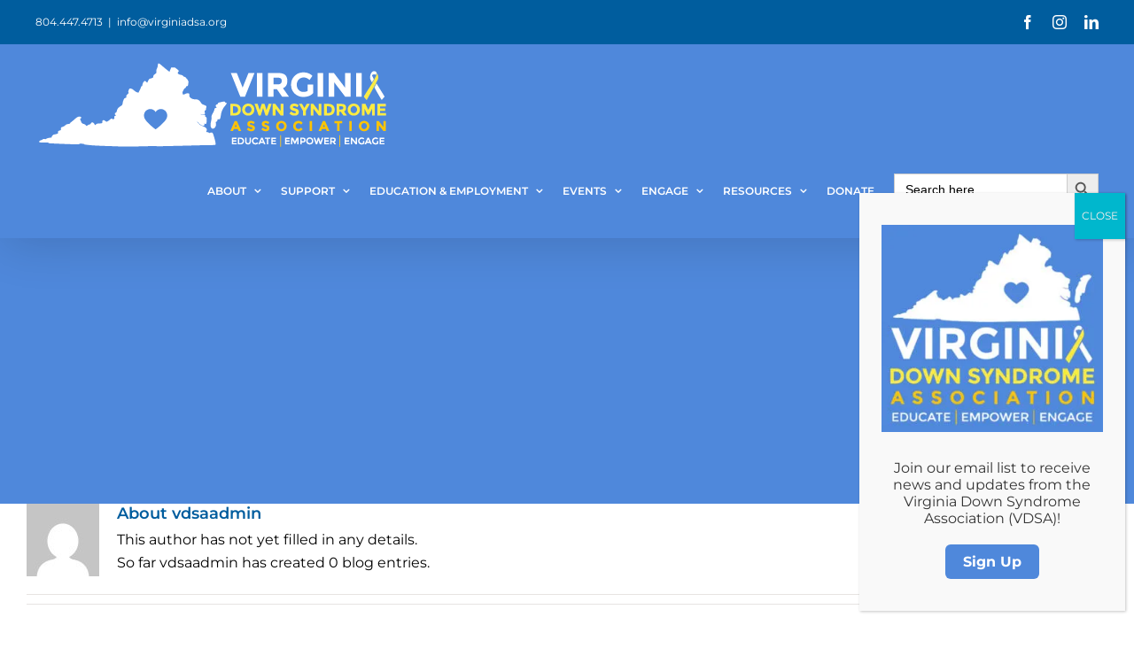

--- FILE ---
content_type: text/html; charset=UTF-8
request_url: https://virginiadsa.org/author/vdsaadmin/
body_size: 15087
content:
<!DOCTYPE html>
<html class="avada-html-layout-wide avada-html-header-position-top avada-html-is-archive" dir="ltr" lang="en-US" prefix="og: https://ogp.me/ns#" prefix="og: http://ogp.me/ns# fb: http://ogp.me/ns/fb#">
<head>
<meta http-equiv="X-UA-Compatible" content="IE=edge" />
<meta http-equiv="Content-Type" content="text/html; charset=utf-8"/>
<meta name="viewport" content="width=device-width, initial-scale=1" />
<title>vdsaadmin - Virginia Down Syndrome Association</title>
<!-- All in One SEO 4.8.2 - aioseo.com -->
<meta name="robots" content="max-image-preview:large" />
<link rel="canonical" href="https://virginiadsa.org/author/vdsaadmin/" />
<meta name="generator" content="All in One SEO (AIOSEO) 4.8.2" />
<script type="application/ld+json" class="aioseo-schema">
{"@context":"https:\/\/schema.org","@graph":[{"@type":"BreadcrumbList","@id":"https:\/\/virginiadsa.org\/author\/vdsaadmin\/#breadcrumblist","itemListElement":[{"@type":"ListItem","@id":"https:\/\/virginiadsa.org\/#listItem","position":1,"name":"Home","item":"https:\/\/virginiadsa.org\/","nextItem":{"@type":"ListItem","@id":"https:\/\/virginiadsa.org\/author\/vdsaadmin\/#listItem","name":"vdsaadmin"}},{"@type":"ListItem","@id":"https:\/\/virginiadsa.org\/author\/vdsaadmin\/#listItem","position":2,"name":"vdsaadmin","previousItem":{"@type":"ListItem","@id":"https:\/\/virginiadsa.org\/#listItem","name":"Home"}}]},{"@type":"Organization","@id":"https:\/\/virginiadsa.org\/#organization","name":"Virginia Down Syndrome Association","description":"Virginia Down Syndrome Association","url":"https:\/\/virginiadsa.org\/"},{"@type":"Person","@id":"https:\/\/virginiadsa.org\/author\/vdsaadmin\/#author","url":"https:\/\/virginiadsa.org\/author\/vdsaadmin\/","name":"vdsaadmin","image":{"@type":"ImageObject","@id":"https:\/\/virginiadsa.org\/author\/vdsaadmin\/#authorImage","url":"https:\/\/secure.gravatar.com\/avatar\/5b13aae378ef57100ad140aef0af566a28ec53f76211542e450ccaaea6171b8b?s=96&d=mm&r=g","width":96,"height":96,"caption":"vdsaadmin"},"mainEntityOfPage":{"@id":"https:\/\/virginiadsa.org\/author\/vdsaadmin\/#profilepage"}},{"@type":"ProfilePage","@id":"https:\/\/virginiadsa.org\/author\/vdsaadmin\/#profilepage","url":"https:\/\/virginiadsa.org\/author\/vdsaadmin\/","name":"vdsaadmin - Virginia Down Syndrome Association","inLanguage":"en-US","isPartOf":{"@id":"https:\/\/virginiadsa.org\/#website"},"breadcrumb":{"@id":"https:\/\/virginiadsa.org\/author\/vdsaadmin\/#breadcrumblist"},"dateCreated":"2022-09-23T21:02:43-04:00","mainEntity":{"@id":"https:\/\/virginiadsa.org\/author\/vdsaadmin\/#author"}},{"@type":"WebSite","@id":"https:\/\/virginiadsa.org\/#website","url":"https:\/\/virginiadsa.org\/","name":"Virginia Down Syndrome Association","description":"Virginia Down Syndrome Association","inLanguage":"en-US","publisher":{"@id":"https:\/\/virginiadsa.org\/#organization"}}]}
</script>
<!-- All in One SEO -->
<link rel="preload" as="image" href="https://virginiadsa.org/wp-content/uploads/2023/03/Untitled-design-29.png" />
<link rel="alternate" type="application/rss+xml" title="Virginia Down Syndrome Association &raquo; Feed" href="https://virginiadsa.org/feed/" />
<link rel="alternate" type="application/rss+xml" title="Virginia Down Syndrome Association &raquo; Comments Feed" href="https://virginiadsa.org/comments/feed/" />
<link rel="alternate" type="text/calendar" title="Virginia Down Syndrome Association &raquo; iCal Feed" href="https://virginiadsa.org/events/?ical=1" />
<link rel="shortcut icon" href="https://virginiadsa.org/wp-content/uploads/2023/04/favicon-32x32-1.png" type="image/x-icon" />
<!-- Apple Touch Icon -->
<link rel="apple-touch-icon" sizes="180x180" href="https://virginiadsa.org/wp-content/uploads/2022/10/apple-touch-icon.png">
<!-- Android Icon -->
<link rel="icon" sizes="192x192" href="https://virginiadsa.org/wp-content/uploads/2022/10/android-chrome-192x192-1.png">
<link rel="alternate" type="application/rss+xml" title="Virginia Down Syndrome Association &raquo; Posts by vdsaadmin Feed" href="https://virginiadsa.org/author/vdsaadmin/feed/" />
<!-- This site uses the Google Analytics by MonsterInsights plugin v9.5.3 - Using Analytics tracking - https://www.monsterinsights.com/ -->
<script src="//www.googletagmanager.com/gtag/js?id=G-ZGQ0BB5NSM"  data-cfasync="false" data-wpfc-render="false" type="text/javascript" async></script>
<script data-cfasync="false" data-wpfc-render="false" type="text/javascript">
var mi_version = '9.5.3';
var mi_track_user = true;
var mi_no_track_reason = '';
var MonsterInsightsDefaultLocations = {"page_location":"https:\/\/virginiadsa.org\/author\/vdsaadmin\/"};
if ( typeof MonsterInsightsPrivacyGuardFilter === 'function' ) {
var MonsterInsightsLocations = (typeof MonsterInsightsExcludeQuery === 'object') ? MonsterInsightsPrivacyGuardFilter( MonsterInsightsExcludeQuery ) : MonsterInsightsPrivacyGuardFilter( MonsterInsightsDefaultLocations );
} else {
var MonsterInsightsLocations = (typeof MonsterInsightsExcludeQuery === 'object') ? MonsterInsightsExcludeQuery : MonsterInsightsDefaultLocations;
}
var disableStrs = [
'ga-disable-G-ZGQ0BB5NSM',
];
/* Function to detect opted out users */
function __gtagTrackerIsOptedOut() {
for (var index = 0; index < disableStrs.length; index++) {
if (document.cookie.indexOf(disableStrs[index] + '=true') > -1) {
return true;
}
}
return false;
}
/* Disable tracking if the opt-out cookie exists. */
if (__gtagTrackerIsOptedOut()) {
for (var index = 0; index < disableStrs.length; index++) {
window[disableStrs[index]] = true;
}
}
/* Opt-out function */
function __gtagTrackerOptout() {
for (var index = 0; index < disableStrs.length; index++) {
document.cookie = disableStrs[index] + '=true; expires=Thu, 31 Dec 2099 23:59:59 UTC; path=/';
window[disableStrs[index]] = true;
}
}
if ('undefined' === typeof gaOptout) {
function gaOptout() {
__gtagTrackerOptout();
}
}
window.dataLayer = window.dataLayer || [];
window.MonsterInsightsDualTracker = {
helpers: {},
trackers: {},
};
if (mi_track_user) {
function __gtagDataLayer() {
dataLayer.push(arguments);
}
function __gtagTracker(type, name, parameters) {
if (!parameters) {
parameters = {};
}
if (parameters.send_to) {
__gtagDataLayer.apply(null, arguments);
return;
}
if (type === 'event') {
parameters.send_to = monsterinsights_frontend.v4_id;
var hookName = name;
if (typeof parameters['event_category'] !== 'undefined') {
hookName = parameters['event_category'] + ':' + name;
}
if (typeof MonsterInsightsDualTracker.trackers[hookName] !== 'undefined') {
MonsterInsightsDualTracker.trackers[hookName](parameters);
} else {
__gtagDataLayer('event', name, parameters);
}
} else {
__gtagDataLayer.apply(null, arguments);
}
}
__gtagTracker('js', new Date());
__gtagTracker('set', {
'developer_id.dZGIzZG': true,
});
if ( MonsterInsightsLocations.page_location ) {
__gtagTracker('set', MonsterInsightsLocations);
}
__gtagTracker('config', 'G-ZGQ0BB5NSM', {"forceSSL":"true","link_attribution":"true"} );
window.gtag = __gtagTracker;										(function () {
/* https://developers.google.com/analytics/devguides/collection/analyticsjs/ */
/* ga and __gaTracker compatibility shim. */
var noopfn = function () {
return null;
};
var newtracker = function () {
return new Tracker();
};
var Tracker = function () {
return null;
};
var p = Tracker.prototype;
p.get = noopfn;
p.set = noopfn;
p.send = function () {
var args = Array.prototype.slice.call(arguments);
args.unshift('send');
__gaTracker.apply(null, args);
};
var __gaTracker = function () {
var len = arguments.length;
if (len === 0) {
return;
}
var f = arguments[len - 1];
if (typeof f !== 'object' || f === null || typeof f.hitCallback !== 'function') {
if ('send' === arguments[0]) {
var hitConverted, hitObject = false, action;
if ('event' === arguments[1]) {
if ('undefined' !== typeof arguments[3]) {
hitObject = {
'eventAction': arguments[3],
'eventCategory': arguments[2],
'eventLabel': arguments[4],
'value': arguments[5] ? arguments[5] : 1,
}
}
}
if ('pageview' === arguments[1]) {
if ('undefined' !== typeof arguments[2]) {
hitObject = {
'eventAction': 'page_view',
'page_path': arguments[2],
}
}
}
if (typeof arguments[2] === 'object') {
hitObject = arguments[2];
}
if (typeof arguments[5] === 'object') {
Object.assign(hitObject, arguments[5]);
}
if ('undefined' !== typeof arguments[1].hitType) {
hitObject = arguments[1];
if ('pageview' === hitObject.hitType) {
hitObject.eventAction = 'page_view';
}
}
if (hitObject) {
action = 'timing' === arguments[1].hitType ? 'timing_complete' : hitObject.eventAction;
hitConverted = mapArgs(hitObject);
__gtagTracker('event', action, hitConverted);
}
}
return;
}
function mapArgs(args) {
var arg, hit = {};
var gaMap = {
'eventCategory': 'event_category',
'eventAction': 'event_action',
'eventLabel': 'event_label',
'eventValue': 'event_value',
'nonInteraction': 'non_interaction',
'timingCategory': 'event_category',
'timingVar': 'name',
'timingValue': 'value',
'timingLabel': 'event_label',
'page': 'page_path',
'location': 'page_location',
'title': 'page_title',
'referrer' : 'page_referrer',
};
for (arg in args) {
if (!(!args.hasOwnProperty(arg) || !gaMap.hasOwnProperty(arg))) {
hit[gaMap[arg]] = args[arg];
} else {
hit[arg] = args[arg];
}
}
return hit;
}
try {
f.hitCallback();
} catch (ex) {
}
};
__gaTracker.create = newtracker;
__gaTracker.getByName = newtracker;
__gaTracker.getAll = function () {
return [];
};
__gaTracker.remove = noopfn;
__gaTracker.loaded = true;
window['__gaTracker'] = __gaTracker;
})();
} else {
console.log("");
(function () {
function __gtagTracker() {
return null;
}
window['__gtagTracker'] = __gtagTracker;
window['gtag'] = __gtagTracker;
})();
}
</script>
<!-- / Google Analytics by MonsterInsights -->
<style id='wp-img-auto-sizes-contain-inline-css' type='text/css'>
img:is([sizes=auto i],[sizes^="auto," i]){contain-intrinsic-size:3000px 1500px}
/*# sourceURL=wp-img-auto-sizes-contain-inline-css */
</style>
<!-- <link rel='stylesheet' id='tribe-ext-calendar-widget-areas-css' href='https://virginiadsa.org/wp-content/plugins/tribe-ext-calendar-widget-areas/src/resources/css/tribe-ext-calendar-widget-areas.css?ver=1.1.0' type='text/css' media='all' /> -->
<!-- <link rel='stylesheet' id='layerslider-css' href='https://virginiadsa.org/wp-content/plugins/LayerSlider/assets/static/layerslider/css/layerslider.css?ver=7.14.4' type='text/css' media='all' /> -->
<!-- <link rel='stylesheet' id='wpa-style-css' href='https://virginiadsa.org/wp-content/plugins/wp-accessibility/css/wpa-style.css?ver=1.9.2' type='text/css' media='all' /> -->
<link rel="stylesheet" type="text/css" href="//virginiadsa.org/wp-content/cache/wpfc-minified/qkq0h07q/hd851.css" media="all"/>
<style id='wpa-style-inline-css' type='text/css'>
:root { --admin-bar-top : 7px; }
/*# sourceURL=wpa-style-inline-css */
</style>
<!-- <link rel='stylesheet' id='ivory-search-styles-css' href='https://virginiadsa.org/wp-content/plugins/add-search-to-menu/public/css/ivory-search.min.css?ver=5.5.11' type='text/css' media='all' /> -->
<!-- <link rel='stylesheet' id='popup-maker-site-css' href='//virginiadsa.org/wp-content/uploads/pum/pum-site-styles.css?generated=1753530374&#038;ver=1.20.5' type='text/css' media='all' /> -->
<!-- <link rel='stylesheet' id='fusion-dynamic-css-css' href='https://virginiadsa.org/wp-content/uploads/fusion-styles/0acdf63f5ef41ca900d92ddf7273b230.min.css?ver=3.11.9' type='text/css' media='all' /> -->
<link rel="stylesheet" type="text/css" href="//virginiadsa.org/wp-content/cache/wpfc-minified/f3gqn12p/hdkde.css" media="all"/>
<!--n2css--><!--n2js--><script type="text/javascript" src="https://virginiadsa.org/wp-includes/js/jquery/jquery.min.js?ver=3.7.1" id="jquery-core-js"></script>
<script type="text/javascript" id="layerslider-utils-js-extra">
/* <![CDATA[ */
var LS_Meta = {"v":"7.14.4","fixGSAP":"1"};
//# sourceURL=layerslider-utils-js-extra
/* ]]> */
</script>
<script type="text/javascript" src="https://virginiadsa.org/wp-content/plugins/LayerSlider/assets/static/layerslider/js/layerslider.utils.js?ver=7.14.4" id="layerslider-utils-js"></script>
<script type="text/javascript" src="https://virginiadsa.org/wp-content/plugins/LayerSlider/assets/static/layerslider/js/layerslider.kreaturamedia.jquery.js?ver=7.14.4" id="layerslider-js"></script>
<script type="text/javascript" src="https://virginiadsa.org/wp-content/plugins/LayerSlider/assets/static/layerslider/js/layerslider.transitions.js?ver=7.14.4" id="layerslider-transitions-js"></script>
<script type="text/javascript" src="https://virginiadsa.org/wp-content/plugins/google-analytics-for-wordpress/assets/js/frontend-gtag.min.js?ver=9.5.3" id="monsterinsights-frontend-script-js" async="async" data-wp-strategy="async"></script>
<script data-cfasync="false" data-wpfc-render="false" type="text/javascript" id='monsterinsights-frontend-script-js-extra'>/* <![CDATA[ */
var monsterinsights_frontend = {"js_events_tracking":"true","download_extensions":"doc,pdf,ppt,zip,xls,docx,pptx,xlsx","inbound_paths":"[{\"path\":\"\\\/go\\\/\",\"label\":\"affiliate\"},{\"path\":\"\\\/recommend\\\/\",\"label\":\"affiliate\"}]","home_url":"https:\/\/virginiadsa.org","hash_tracking":"false","v4_id":"G-ZGQ0BB5NSM"};/* ]]> */
</script>
<script type="text/javascript" src="https://virginiadsa.org/wp-content/plugins/wp-accessibility/js/fingerprint.min.js?ver=1.9.2" id="wpa-fingerprintjs-js"></script>
<meta name="generator" content="Powered by LayerSlider 7.14.4 - Build Heros, Sliders, and Popups. Create Animations and Beautiful, Rich Web Content as Easy as Never Before on WordPress." />
<!-- LayerSlider updates and docs at: https://layerslider.com -->
<link rel="https://api.w.org/" href="https://virginiadsa.org/wp-json/" /><link rel="alternate" title="JSON" type="application/json" href="https://virginiadsa.org/wp-json/wp/v2/users/1" /><link rel="EditURI" type="application/rsd+xml" title="RSD" href="https://virginiadsa.org/xmlrpc.php?rsd" />
<meta name="generator" content="WordPress 6.9" />
<meta name="tec-api-version" content="v1"><meta name="tec-api-origin" content="https://virginiadsa.org"><link rel="alternate" href="https://virginiadsa.org/wp-json/tribe/events/v1/" /><style type="text/css" id="css-fb-visibility">@media screen and (max-width: 640px){.fusion-no-small-visibility{display:none !important;}body .sm-text-align-center{text-align:center !important;}body .sm-text-align-left{text-align:left !important;}body .sm-text-align-right{text-align:right !important;}body .sm-flex-align-center{justify-content:center !important;}body .sm-flex-align-flex-start{justify-content:flex-start !important;}body .sm-flex-align-flex-end{justify-content:flex-end !important;}body .sm-mx-auto{margin-left:auto !important;margin-right:auto !important;}body .sm-ml-auto{margin-left:auto !important;}body .sm-mr-auto{margin-right:auto !important;}body .fusion-absolute-position-small{position:absolute;top:auto;width:100%;}.awb-sticky.awb-sticky-small{ position: sticky; top: var(--awb-sticky-offset,0); }}@media screen and (min-width: 641px) and (max-width: 1024px){.fusion-no-medium-visibility{display:none !important;}body .md-text-align-center{text-align:center !important;}body .md-text-align-left{text-align:left !important;}body .md-text-align-right{text-align:right !important;}body .md-flex-align-center{justify-content:center !important;}body .md-flex-align-flex-start{justify-content:flex-start !important;}body .md-flex-align-flex-end{justify-content:flex-end !important;}body .md-mx-auto{margin-left:auto !important;margin-right:auto !important;}body .md-ml-auto{margin-left:auto !important;}body .md-mr-auto{margin-right:auto !important;}body .fusion-absolute-position-medium{position:absolute;top:auto;width:100%;}.awb-sticky.awb-sticky-medium{ position: sticky; top: var(--awb-sticky-offset,0); }}@media screen and (min-width: 1025px){.fusion-no-large-visibility{display:none !important;}body .lg-text-align-center{text-align:center !important;}body .lg-text-align-left{text-align:left !important;}body .lg-text-align-right{text-align:right !important;}body .lg-flex-align-center{justify-content:center !important;}body .lg-flex-align-flex-start{justify-content:flex-start !important;}body .lg-flex-align-flex-end{justify-content:flex-end !important;}body .lg-mx-auto{margin-left:auto !important;margin-right:auto !important;}body .lg-ml-auto{margin-left:auto !important;}body .lg-mr-auto{margin-right:auto !important;}body .fusion-absolute-position-large{position:absolute;top:auto;width:100%;}.awb-sticky.awb-sticky-large{ position: sticky; top: var(--awb-sticky-offset,0); }}</style>		<style type="text/css" id="wp-custom-css">
#n2-ss-1item5 {
border-radius: 5%;
}
@media only screen and (max-width: 900px) {
.n2-ss-layer.n2-ow.n-uc-IGMNchb1MjK8 {
width: 100% !important;
max-width: 100% !important;
}
}
/* Popup container adjustments */
.pum-container {
max-width: 320px !important;
border-radius: 12px;
box-shadow: 0 10px 25px rgba(0, 0, 0, 0.2);
background: #ffffff;
padding: 20px !important;
position: fixed !important;
bottom: 30px !important;
right: 30px !important;
top: auto !important;
transform: none !important;
margin: 0 !important;
z-index: 9999 !important;
}
/* Popup content box styling */
.vds-popup-box {
text-align: center;
}
/* Logo image styling */
.vds-popup-img {
width: 100%;
max-width: 250px;
height: auto;
margin-bottom: 15px;
}
/* Text styling */
.vds-popup-text {
font-size: 16px;
color: #333;
margin-bottom: 20px;
}
/* Button styling */
.vds-popup-btn {
background-color: #4f88db;
color: white;
padding: 10px 20px;
text-decoration: none;
font-weight: bold;
border-radius: 6px;
display: inline-block;
transition: background 0.3s ease;
}
.vds-popup-btn:hover {
background-color: #4f88db;
color: white;
}
/* Responsive: hide on small devices or adjust */
@media (max-width: 600px) {
.pum-container {
right: 10px !important;
bottom: 10px !important;
left: auto !important;
width: 90% !important;
}
}
</style>
<script type="text/javascript">
var doc = document.documentElement;
doc.setAttribute( 'data-useragent', navigator.userAgent );
</script>
<div class="astm-search-menu-wrapper is-menu-wrapper"><div><span class=" astm-search-menu is-menu default"><form  class="is-search-form is-form-style is-form-style-3 is-form-id-0 " action="https://virginiadsa.org/" method="get" role="search" ><label for="is-search-input-0"><span class="is-screen-reader-text">Search for:</span><input  type="search" id="is-search-input-0" name="s" value="" class="is-search-input" placeholder="Search here..." autocomplete=off /></label><button type="submit" class="is-search-submit"><span class="is-screen-reader-text">Search Button</span><span class="is-search-icon"><svg focusable="false" aria-label="Search" xmlns="http://www.w3.org/2000/svg" viewBox="0 0 24 24" width="24px"><path d="M15.5 14h-.79l-.28-.27C15.41 12.59 16 11.11 16 9.5 16 5.91 13.09 3 9.5 3S3 5.91 3 9.5 5.91 16 9.5 16c1.61 0 3.09-.59 4.23-1.57l.27.28v.79l5 4.99L20.49 19l-4.99-5zm-6 0C7.01 14 5 11.99 5 9.5S7.01 5 9.5 5 14 7.01 14 9.5 11.99 14 9.5 14z"></path></svg></span></button></form><div class="search-close"></div></span></div></div>			<style type="text/css" media="screen">
/* Ivory search custom CSS code */
#menu-vdsa-main-menu > li.astm-search-menu.is-menu.default.menu-item > form {
margin: 1.35em 0;
}			</style>
<style id='global-styles-inline-css' type='text/css'>
:root{--wp--preset--aspect-ratio--square: 1;--wp--preset--aspect-ratio--4-3: 4/3;--wp--preset--aspect-ratio--3-4: 3/4;--wp--preset--aspect-ratio--3-2: 3/2;--wp--preset--aspect-ratio--2-3: 2/3;--wp--preset--aspect-ratio--16-9: 16/9;--wp--preset--aspect-ratio--9-16: 9/16;--wp--preset--color--black: #000000;--wp--preset--color--cyan-bluish-gray: #abb8c3;--wp--preset--color--white: #ffffff;--wp--preset--color--pale-pink: #f78da7;--wp--preset--color--vivid-red: #cf2e2e;--wp--preset--color--luminous-vivid-orange: #ff6900;--wp--preset--color--luminous-vivid-amber: #fcb900;--wp--preset--color--light-green-cyan: #7bdcb5;--wp--preset--color--vivid-green-cyan: #00d084;--wp--preset--color--pale-cyan-blue: #8ed1fc;--wp--preset--color--vivid-cyan-blue: #0693e3;--wp--preset--color--vivid-purple: #9b51e0;--wp--preset--color--awb-color-1: #ffffff;--wp--preset--color--awb-color-2: #f7f5f4;--wp--preset--color--awb-color-3: #e7e4e2;--wp--preset--color--awb-color-4: #4f88db;--wp--preset--color--awb-color-5: #ffeb3e;--wp--preset--color--awb-color-6: #ffc300;--wp--preset--color--awb-color-7: #005d9e;--wp--preset--color--awb-color-8: #000000;--wp--preset--color--awb-color-custom-1: #fc7802;--wp--preset--gradient--vivid-cyan-blue-to-vivid-purple: linear-gradient(135deg,rgb(6,147,227) 0%,rgb(155,81,224) 100%);--wp--preset--gradient--light-green-cyan-to-vivid-green-cyan: linear-gradient(135deg,rgb(122,220,180) 0%,rgb(0,208,130) 100%);--wp--preset--gradient--luminous-vivid-amber-to-luminous-vivid-orange: linear-gradient(135deg,rgb(252,185,0) 0%,rgb(255,105,0) 100%);--wp--preset--gradient--luminous-vivid-orange-to-vivid-red: linear-gradient(135deg,rgb(255,105,0) 0%,rgb(207,46,46) 100%);--wp--preset--gradient--very-light-gray-to-cyan-bluish-gray: linear-gradient(135deg,rgb(238,238,238) 0%,rgb(169,184,195) 100%);--wp--preset--gradient--cool-to-warm-spectrum: linear-gradient(135deg,rgb(74,234,220) 0%,rgb(151,120,209) 20%,rgb(207,42,186) 40%,rgb(238,44,130) 60%,rgb(251,105,98) 80%,rgb(254,248,76) 100%);--wp--preset--gradient--blush-light-purple: linear-gradient(135deg,rgb(255,206,236) 0%,rgb(152,150,240) 100%);--wp--preset--gradient--blush-bordeaux: linear-gradient(135deg,rgb(254,205,165) 0%,rgb(254,45,45) 50%,rgb(107,0,62) 100%);--wp--preset--gradient--luminous-dusk: linear-gradient(135deg,rgb(255,203,112) 0%,rgb(199,81,192) 50%,rgb(65,88,208) 100%);--wp--preset--gradient--pale-ocean: linear-gradient(135deg,rgb(255,245,203) 0%,rgb(182,227,212) 50%,rgb(51,167,181) 100%);--wp--preset--gradient--electric-grass: linear-gradient(135deg,rgb(202,248,128) 0%,rgb(113,206,126) 100%);--wp--preset--gradient--midnight: linear-gradient(135deg,rgb(2,3,129) 0%,rgb(40,116,252) 100%);--wp--preset--font-size--small: 12px;--wp--preset--font-size--medium: 20px;--wp--preset--font-size--large: 24px;--wp--preset--font-size--x-large: 42px;--wp--preset--font-size--normal: 16px;--wp--preset--font-size--xlarge: 32px;--wp--preset--font-size--huge: 48px;--wp--preset--spacing--20: 0.44rem;--wp--preset--spacing--30: 0.67rem;--wp--preset--spacing--40: 1rem;--wp--preset--spacing--50: 1.5rem;--wp--preset--spacing--60: 2.25rem;--wp--preset--spacing--70: 3.38rem;--wp--preset--spacing--80: 5.06rem;--wp--preset--shadow--natural: 6px 6px 9px rgba(0, 0, 0, 0.2);--wp--preset--shadow--deep: 12px 12px 50px rgba(0, 0, 0, 0.4);--wp--preset--shadow--sharp: 6px 6px 0px rgba(0, 0, 0, 0.2);--wp--preset--shadow--outlined: 6px 6px 0px -3px rgb(255, 255, 255), 6px 6px rgb(0, 0, 0);--wp--preset--shadow--crisp: 6px 6px 0px rgb(0, 0, 0);}:where(.is-layout-flex){gap: 0.5em;}:where(.is-layout-grid){gap: 0.5em;}body .is-layout-flex{display: flex;}.is-layout-flex{flex-wrap: wrap;align-items: center;}.is-layout-flex > :is(*, div){margin: 0;}body .is-layout-grid{display: grid;}.is-layout-grid > :is(*, div){margin: 0;}:where(.wp-block-columns.is-layout-flex){gap: 2em;}:where(.wp-block-columns.is-layout-grid){gap: 2em;}:where(.wp-block-post-template.is-layout-flex){gap: 1.25em;}:where(.wp-block-post-template.is-layout-grid){gap: 1.25em;}.has-black-color{color: var(--wp--preset--color--black) !important;}.has-cyan-bluish-gray-color{color: var(--wp--preset--color--cyan-bluish-gray) !important;}.has-white-color{color: var(--wp--preset--color--white) !important;}.has-pale-pink-color{color: var(--wp--preset--color--pale-pink) !important;}.has-vivid-red-color{color: var(--wp--preset--color--vivid-red) !important;}.has-luminous-vivid-orange-color{color: var(--wp--preset--color--luminous-vivid-orange) !important;}.has-luminous-vivid-amber-color{color: var(--wp--preset--color--luminous-vivid-amber) !important;}.has-light-green-cyan-color{color: var(--wp--preset--color--light-green-cyan) !important;}.has-vivid-green-cyan-color{color: var(--wp--preset--color--vivid-green-cyan) !important;}.has-pale-cyan-blue-color{color: var(--wp--preset--color--pale-cyan-blue) !important;}.has-vivid-cyan-blue-color{color: var(--wp--preset--color--vivid-cyan-blue) !important;}.has-vivid-purple-color{color: var(--wp--preset--color--vivid-purple) !important;}.has-black-background-color{background-color: var(--wp--preset--color--black) !important;}.has-cyan-bluish-gray-background-color{background-color: var(--wp--preset--color--cyan-bluish-gray) !important;}.has-white-background-color{background-color: var(--wp--preset--color--white) !important;}.has-pale-pink-background-color{background-color: var(--wp--preset--color--pale-pink) !important;}.has-vivid-red-background-color{background-color: var(--wp--preset--color--vivid-red) !important;}.has-luminous-vivid-orange-background-color{background-color: var(--wp--preset--color--luminous-vivid-orange) !important;}.has-luminous-vivid-amber-background-color{background-color: var(--wp--preset--color--luminous-vivid-amber) !important;}.has-light-green-cyan-background-color{background-color: var(--wp--preset--color--light-green-cyan) !important;}.has-vivid-green-cyan-background-color{background-color: var(--wp--preset--color--vivid-green-cyan) !important;}.has-pale-cyan-blue-background-color{background-color: var(--wp--preset--color--pale-cyan-blue) !important;}.has-vivid-cyan-blue-background-color{background-color: var(--wp--preset--color--vivid-cyan-blue) !important;}.has-vivid-purple-background-color{background-color: var(--wp--preset--color--vivid-purple) !important;}.has-black-border-color{border-color: var(--wp--preset--color--black) !important;}.has-cyan-bluish-gray-border-color{border-color: var(--wp--preset--color--cyan-bluish-gray) !important;}.has-white-border-color{border-color: var(--wp--preset--color--white) !important;}.has-pale-pink-border-color{border-color: var(--wp--preset--color--pale-pink) !important;}.has-vivid-red-border-color{border-color: var(--wp--preset--color--vivid-red) !important;}.has-luminous-vivid-orange-border-color{border-color: var(--wp--preset--color--luminous-vivid-orange) !important;}.has-luminous-vivid-amber-border-color{border-color: var(--wp--preset--color--luminous-vivid-amber) !important;}.has-light-green-cyan-border-color{border-color: var(--wp--preset--color--light-green-cyan) !important;}.has-vivid-green-cyan-border-color{border-color: var(--wp--preset--color--vivid-green-cyan) !important;}.has-pale-cyan-blue-border-color{border-color: var(--wp--preset--color--pale-cyan-blue) !important;}.has-vivid-cyan-blue-border-color{border-color: var(--wp--preset--color--vivid-cyan-blue) !important;}.has-vivid-purple-border-color{border-color: var(--wp--preset--color--vivid-purple) !important;}.has-vivid-cyan-blue-to-vivid-purple-gradient-background{background: var(--wp--preset--gradient--vivid-cyan-blue-to-vivid-purple) !important;}.has-light-green-cyan-to-vivid-green-cyan-gradient-background{background: var(--wp--preset--gradient--light-green-cyan-to-vivid-green-cyan) !important;}.has-luminous-vivid-amber-to-luminous-vivid-orange-gradient-background{background: var(--wp--preset--gradient--luminous-vivid-amber-to-luminous-vivid-orange) !important;}.has-luminous-vivid-orange-to-vivid-red-gradient-background{background: var(--wp--preset--gradient--luminous-vivid-orange-to-vivid-red) !important;}.has-very-light-gray-to-cyan-bluish-gray-gradient-background{background: var(--wp--preset--gradient--very-light-gray-to-cyan-bluish-gray) !important;}.has-cool-to-warm-spectrum-gradient-background{background: var(--wp--preset--gradient--cool-to-warm-spectrum) !important;}.has-blush-light-purple-gradient-background{background: var(--wp--preset--gradient--blush-light-purple) !important;}.has-blush-bordeaux-gradient-background{background: var(--wp--preset--gradient--blush-bordeaux) !important;}.has-luminous-dusk-gradient-background{background: var(--wp--preset--gradient--luminous-dusk) !important;}.has-pale-ocean-gradient-background{background: var(--wp--preset--gradient--pale-ocean) !important;}.has-electric-grass-gradient-background{background: var(--wp--preset--gradient--electric-grass) !important;}.has-midnight-gradient-background{background: var(--wp--preset--gradient--midnight) !important;}.has-small-font-size{font-size: var(--wp--preset--font-size--small) !important;}.has-medium-font-size{font-size: var(--wp--preset--font-size--medium) !important;}.has-large-font-size{font-size: var(--wp--preset--font-size--large) !important;}.has-x-large-font-size{font-size: var(--wp--preset--font-size--x-large) !important;}
/*# sourceURL=global-styles-inline-css */
</style>
</head>
<body class="archive author author-vdsaadmin author-1 wp-theme-Avada tribe-no-js Avada fusion-image-hovers fusion-pagination-sizing fusion-button_type-flat fusion-button_span-no fusion-button_gradient-linear avada-image-rollover-circle-no avada-image-rollover-yes avada-image-rollover-direction-fade fusion-body ltr fusion-sticky-header no-tablet-sticky-header no-mobile-sticky-header no-mobile-slidingbar fusion-disable-outline fusion-sub-menu-fade mobile-logo-pos-left layout-wide-mode avada-has-boxed-modal-shadow-none layout-scroll-offset-full avada-has-zero-margin-offset-top fusion-top-header menu-text-align-center mobile-menu-design-modern fusion-hide-pagination-text fusion-header-layout-v3 avada-responsive avada-footer-fx-none avada-menu-highlight-style-bar fusion-search-form-classic fusion-main-menu-search-dropdown fusion-avatar-square avada-dropdown-styles avada-blog-layout-large avada-blog-archive-layout-grid avada-ec-not-100-width avada-ec-meta-layout-sidebar avada-header-shadow-yes avada-menu-icon-position-left avada-has-megamenu-shadow avada-has-mainmenu-dropdown-divider avada-has-header-100-width avada-has-pagetitle-bg-full avada-has-100-footer avada-has-titlebar-bar_and_content avada-has-footer-widget-bg-image avada-social-full-transparent avada-has-transparent-timeline_color avada-has-pagination-padding avada-flyout-menu-direction-top avada-ec-views-v2" data-awb-post-id="">
<a class="skip-link screen-reader-text" href="#content">Skip to content</a>
<div id="boxed-wrapper">
<div id="wrapper" class="fusion-wrapper">
<div id="home" style="position:relative;top:-1px;"></div>
<header class="fusion-header-wrapper fusion-header-shadow">
<div class="fusion-header-v3 fusion-logo-alignment fusion-logo-left fusion-sticky-menu-1 fusion-sticky-logo- fusion-mobile-logo-  fusion-mobile-menu-design-modern">
<div class="fusion-secondary-header">
<div class="fusion-row">
<div class="fusion-alignleft">
<div class="fusion-contact-info"><span class="fusion-contact-info-phone-number">804.447.4713</span><span class="fusion-header-separator">|</span><span class="fusion-contact-info-email-address"><a href="mailto:i&#110;fo&#64;&#118;&#105;r&#103;inia&#100;sa&#46;o&#114;&#103;">i&#110;fo&#64;&#118;&#105;r&#103;inia&#100;sa&#46;o&#114;&#103;</a></span></div>			</div>
<div class="fusion-alignright">
<div class="fusion-social-links-header"><div class="fusion-social-networks"><div class="fusion-social-networks-wrapper"><a  class="fusion-social-network-icon fusion-tooltip fusion-facebook awb-icon-facebook" style data-placement="bottom" data-title="Facebook" data-toggle="tooltip" title="Facebook" href="https://facebook.com/downsyndromeva" target="_blank" rel="noreferrer"><span class="screen-reader-text">Facebook</span></a><a  class="fusion-social-network-icon fusion-tooltip fusion-instagram awb-icon-instagram" style data-placement="bottom" data-title="Instagram" data-toggle="tooltip" title="Instagram" href="https://www.instagram.com/downsyndromeva/" target="_blank" rel="noopener noreferrer"><span class="screen-reader-text">Instagram</span></a><a  class="fusion-social-network-icon fusion-tooltip fusion-linkedin awb-icon-linkedin" style data-placement="bottom" data-title="LinkedIn" data-toggle="tooltip" title="LinkedIn" href="https://www.linkedin.com/company/virginia-down-syndrome-association/" target="_blank" rel="noopener noreferrer"><span class="screen-reader-text">LinkedIn</span></a></div></div></div>			</div>
</div>
</div>
<div class="fusion-header-sticky-height"></div>
<div class="fusion-header">
<div class="fusion-row">
<div class="fusion-logo" data-margin-top="0px" data-margin-bottom="0px" data-margin-left="0px" data-margin-right="0px">
<a class="fusion-logo-link"  href="https://virginiadsa.org/" >
<!-- standard logo -->
<img src="https://virginiadsa.org/wp-content/uploads/2022/09/VDSAlogo.png" srcset="https://virginiadsa.org/wp-content/uploads/2022/09/VDSAlogo.png 1x" width="401" height="111" alt="Virginia Down Syndrome Association Logo" data-retina_logo_url="" class="fusion-standard-logo" />
</a>
</div>		<nav class="fusion-main-menu" aria-label="Main Menu"><ul id="menu-vdsa-main-menu" class="fusion-menu"><li  id="menu-item-2294"  class="menu-item menu-item-type-custom menu-item-object-custom menu-item-has-children menu-item-2294 fusion-dropdown-menu"  data-item-id="2294"><a  title="ABOUT" href="#" class="fusion-bar-highlight"><span class="menu-text">ABOUT</span> <span class="fusion-caret"><i class="fusion-dropdown-indicator" aria-hidden="true"></i></span></a><ul class="sub-menu"><li  id="menu-item-2734"  class="menu-item menu-item-type-post_type menu-item-object-page menu-item-2734 fusion-dropdown-submenu" ><a  title="ABOUT US" href="https://virginiadsa.org/about-us/" class="fusion-bar-highlight"><span>ABOUT US</span></a></li><li  id="menu-item-2733"  class="menu-item menu-item-type-post_type menu-item-object-page menu-item-2733 fusion-dropdown-submenu" ><a  title="ABOUT THE NAME CHANGE" href="https://virginiadsa.org/about-the-name-change/" class="fusion-bar-highlight"><span>ABOUT THE NAME CHANGE</span></a></li><li  id="menu-item-2735"  class="menu-item menu-item-type-post_type menu-item-object-page menu-item-2735 fusion-dropdown-submenu" ><a  title="STAFF &#038; BOARD" href="https://virginiadsa.org/staff-board/" class="fusion-bar-highlight"><span>STAFF &#038; BOARD</span></a></li><li  id="menu-item-5438"  class="menu-item menu-item-type-post_type menu-item-object-page menu-item-5438 fusion-dropdown-submenu" ><a  href="https://virginiadsa.org/about-us/publications/" class="fusion-bar-highlight"><span>PUBLICATIONS</span></a></li><li  id="menu-item-5452"  class="menu-item menu-item-type-post_type menu-item-object-page menu-item-5452 fusion-dropdown-submenu" ><a  href="https://virginiadsa.org/about-us/in-the-news/" class="fusion-bar-highlight"><span>IN THE NEWS</span></a></li></ul></li><li  id="menu-item-2297"  class="menu-item menu-item-type-custom menu-item-object-custom menu-item-has-children menu-item-2297 fusion-dropdown-menu"  data-item-id="2297"><a  title="SUPPORT" href="#" class="fusion-bar-highlight"><span class="menu-text">SUPPORT</span> <span class="fusion-caret"><i class="fusion-dropdown-indicator" aria-hidden="true"></i></span></a><ul class="sub-menu"><li  id="menu-item-2737"  class="menu-item menu-item-type-post_type menu-item-object-page menu-item-2737 fusion-dropdown-submenu" ><a  title="NEW PARENTS" href="https://virginiadsa.org/new-parents/" class="fusion-bar-highlight"><span>NEW PARENTS</span></a></li><li  id="menu-item-2738"  class="menu-item menu-item-type-post_type menu-item-object-page menu-item-2738 fusion-dropdown-submenu" ><a  title="SOCIAL PROGRAMS" href="https://virginiadsa.org/social-programs/" class="fusion-bar-highlight"><span>SOCIAL PROGRAMS</span></a></li><li  id="menu-item-13924"  class="menu-item menu-item-type-post_type menu-item-object-page menu-item-has-children menu-item-13924 fusion-dropdown-submenu" ><a  href="https://virginiadsa.org/family-care-caregiver-support/" class="fusion-bar-highlight"><span>FAMILY CARE &#038; CAREGIVER SUPPORT</span> <span class="fusion-caret"><i class="fusion-dropdown-indicator" aria-hidden="true"></i></span></a><ul class="sub-menu"><li  id="menu-item-13925"  class="menu-item menu-item-type-post_type menu-item-object-page menu-item-13925" ><a  href="https://virginiadsa.org/family-care-caregiver-support/caring-for-caregivers/" class="fusion-bar-highlight"><span>CARING FOR CAREGIVERS</span></a></li><li  id="menu-item-13926"  class="menu-item menu-item-type-post_type menu-item-object-page menu-item-13926" ><a  href="https://virginiadsa.org/caregiver-support-groups/" class="fusion-bar-highlight"><span>CAREGIVER SUPPORT GROUPS</span></a></li><li  id="menu-item-13927"  class="menu-item menu-item-type-post_type menu-item-object-page menu-item-13927" ><a  href="https://virginiadsa.org/caregiver-faqs/" class="fusion-bar-highlight"><span>CAREGIVER FAQs</span></a></li></ul></li><li  id="menu-item-2736"  class="menu-item menu-item-type-post_type menu-item-object-page menu-item-2736 fusion-dropdown-submenu" ><a  title="ABOUT DOWN SYNDROME" href="https://virginiadsa.org/about-us/about-down-syndrome/" class="fusion-bar-highlight"><span>ABOUT DOWN SYNDROME</span></a></li></ul></li><li  id="menu-item-2557"  class="menu-item menu-item-type-custom menu-item-object-custom menu-item-has-children menu-item-2557 fusion-dropdown-menu"  data-item-id="2557"><a  title="EDUCATION &#038; EMPLOYMENT" href="#" class="fusion-bar-highlight"><span class="menu-text">EDUCATION &#038; EMPLOYMENT</span> <span class="fusion-caret"><i class="fusion-dropdown-indicator" aria-hidden="true"></i></span></a><ul class="sub-menu"><li  id="menu-item-2500"  class="menu-item menu-item-type-post_type menu-item-object-page menu-item-2500 fusion-dropdown-submenu" ><a  title="FOR PARENTS" href="https://virginiadsa.org/for-parents/" class="fusion-bar-highlight"><span>FOR PARENTS</span></a></li><li  id="menu-item-2739"  class="menu-item menu-item-type-post_type menu-item-object-page menu-item-2739 fusion-dropdown-submenu" ><a  title="FOR MEMBERS WITH DOWN SYNDROME" href="https://virginiadsa.org/for-members-with-down-syndrome/" class="fusion-bar-highlight"><span>FOR MEMBERS WITH DOWN SYNDROME</span></a></li><li  id="menu-item-2740"  class="menu-item menu-item-type-post_type menu-item-object-page menu-item-2740 fusion-dropdown-submenu" ><a  title="FOR PROFESSIONALS" href="https://virginiadsa.org/for-professionals/" class="fusion-bar-highlight"><span>FOR PROFESSIONALS</span></a></li></ul></li><li  id="menu-item-2298"  class="menu-item menu-item-type-custom menu-item-object-custom menu-item-has-children menu-item-2298 fusion-dropdown-menu"  data-item-id="2298"><a  title="EVENTS" href="#" class="fusion-bar-highlight"><span class="menu-text">EVENTS</span> <span class="fusion-caret"><i class="fusion-dropdown-indicator" aria-hidden="true"></i></span></a><ul class="sub-menu"><li  id="menu-item-5219"  class="menu-item menu-item-type-post_type menu-item-object-page menu-item-5219 fusion-dropdown-submenu" ><a  title="STEP UP FOR DOWN SYNDROME" href="https://virginiadsa.org/step-up/" class="fusion-bar-highlight"><span>STEP UP FOR DOWN SYNDROME</span></a></li><li  id="menu-item-2741"  class="menu-item menu-item-type-post_type menu-item-object-page menu-item-2741 fusion-dropdown-submenu" ><a  title="EDUCATION CONFERENCE" href="https://virginiadsa.org/education-conference-2/" class="fusion-bar-highlight"><span>EDUCATION CONFERENCE</span></a></li><li  id="menu-item-4756"  class="menu-item menu-item-type-post_type menu-item-object-page menu-item-4756 fusion-dropdown-submenu" ><a  href="https://virginiadsa.org/gala/" class="fusion-bar-highlight"><span>DANCING WITH THE LOCAL STARS GALA</span></a></li><li  id="menu-item-20616"  class="menu-item menu-item-type-post_type menu-item-object-page menu-item-20616 fusion-dropdown-submenu" ><a  href="https://virginiadsa.org/t21-golf-tournament/" class="fusion-bar-highlight"><span>T21 GOLF TOURNAMENT</span></a></li><li  id="menu-item-20602"  class="menu-item menu-item-type-post_type menu-item-object-page menu-item-20602 fusion-dropdown-submenu" ><a  href="https://virginiadsa.org/world-down-syndrome-day-rock-your-socks/" class="fusion-bar-highlight"><span>WORLD DOWN SYNDROME DAY &#038; ROCK YOUR SOCKS</span></a></li><li  id="menu-item-2753"  class="menu-item menu-item-type-custom menu-item-object-custom menu-item-2753 fusion-dropdown-submenu" ><a  title="CALENDAR" href="/events/" class="fusion-bar-highlight"><span>CALENDAR</span></a></li></ul></li><li  id="menu-item-2299"  class="menu-item menu-item-type-custom menu-item-object-custom menu-item-has-children menu-item-2299 fusion-dropdown-menu"  data-item-id="2299"><a  title="ENGAGE" href="#" class="fusion-bar-highlight"><span class="menu-text">ENGAGE</span> <span class="fusion-caret"><i class="fusion-dropdown-indicator" aria-hidden="true"></i></span></a><ul class="sub-menu"><li  id="menu-item-2744"  class="menu-item menu-item-type-post_type menu-item-object-page menu-item-2744 fusion-dropdown-submenu" ><a  title="MEMBERSHIP" href="https://virginiadsa.org/membership/" class="fusion-bar-highlight"><span>MEMBERSHIP</span></a></li><li  id="menu-item-2745"  class="menu-item menu-item-type-post_type menu-item-object-page menu-item-2745 fusion-dropdown-submenu" ><a  title="VOLUNTEER" href="https://virginiadsa.org/volunteer/" class="fusion-bar-highlight"><span>VOLUNTEER</span></a></li><li  id="menu-item-2743"  class="menu-item menu-item-type-post_type menu-item-object-page menu-item-2743 fusion-dropdown-submenu" ><a  title="CONTACT US" href="https://virginiadsa.org/contact-us/" class="fusion-bar-highlight"><span>CONTACT US</span></a></li><li  id="menu-item-2752"  class="menu-item menu-item-type-post_type menu-item-object-page menu-item-2752 fusion-dropdown-submenu" ><a  title="DONATE" href="https://virginiadsa.org/donate/" class="fusion-bar-highlight"><span>DONATE</span></a></li></ul></li><li  id="menu-item-2300"  class="menu-item menu-item-type-custom menu-item-object-custom menu-item-has-children menu-item-2300 fusion-dropdown-menu"  data-item-id="2300"><a  title="RESOURCES" href="#" class="fusion-bar-highlight"><span class="menu-text">RESOURCES</span> <span class="fusion-caret"><i class="fusion-dropdown-indicator" aria-hidden="true"></i></span></a><ul class="sub-menu"><li  id="menu-item-2747"  class="menu-item menu-item-type-post_type menu-item-object-page menu-item-2747 fusion-dropdown-submenu" ><a  title="RESOURCE LIBRARY" href="https://virginiadsa.org/resource-library/" class="fusion-bar-highlight"><span>RESOURCE LIBRARY</span></a></li><li  id="menu-item-2746"  class="menu-item menu-item-type-post_type menu-item-object-page menu-item-2746 fusion-dropdown-submenu" ><a  title="RESEARCH &#038; ADVOCACY" href="https://virginiadsa.org/research-advocacy/" class="fusion-bar-highlight"><span>RESEARCH &#038; ADVOCACY</span></a></li><li  id="menu-item-2748"  class="menu-item menu-item-type-post_type menu-item-object-page menu-item-2748 fusion-dropdown-submenu" ><a  title="SCHOLARSHIPS" href="https://virginiadsa.org/scholarships/" class="fusion-bar-highlight"><span>SCHOLARSHIPS</span></a></li></ul></li><li  id="menu-item-2302"  class="menu-item menu-item-type-custom menu-item-object-custom menu-item-2302"  data-item-id="2302"><a  title="DONATE" href="/donate" class="fusion-bar-highlight"><span class="menu-text">DONATE</span></a></li><li class=" astm-search-menu is-menu default menu-item"><form  class="is-search-form is-form-style is-form-style-3 is-form-id-0 " action="https://virginiadsa.org/" method="get" role="search" ><label for="is-search-input-0"><span class="is-screen-reader-text">Search for:</span><input  type="search" id="is-search-input-0" name="s" value="" class="is-search-input" placeholder="Search here..." autocomplete=off /></label><button type="submit" class="is-search-submit"><span class="is-screen-reader-text">Search Button</span><span class="is-search-icon"><svg focusable="false" aria-label="Search" xmlns="http://www.w3.org/2000/svg" viewBox="0 0 24 24" width="24px"><path d="M15.5 14h-.79l-.28-.27C15.41 12.59 16 11.11 16 9.5 16 5.91 13.09 3 9.5 3S3 5.91 3 9.5 5.91 16 9.5 16c1.61 0 3.09-.59 4.23-1.57l.27.28v.79l5 4.99L20.49 19l-4.99-5zm-6 0C7.01 14 5 11.99 5 9.5S7.01 5 9.5 5 14 7.01 14 9.5 11.99 14 9.5 14z"></path></svg></span></button></form><div class="search-close"></div></li></ul></nav><nav class="fusion-main-menu fusion-sticky-menu" aria-label="Main Menu Sticky"><ul id="menu-vdsa-main-menu-1" class="fusion-menu"><li   class="menu-item menu-item-type-custom menu-item-object-custom menu-item-has-children menu-item-2294 fusion-dropdown-menu"  data-item-id="2294"><a  title="ABOUT" href="#" class="fusion-bar-highlight"><span class="menu-text">ABOUT</span> <span class="fusion-caret"><i class="fusion-dropdown-indicator" aria-hidden="true"></i></span></a><ul class="sub-menu"><li   class="menu-item menu-item-type-post_type menu-item-object-page menu-item-2734 fusion-dropdown-submenu" ><a  title="ABOUT US" href="https://virginiadsa.org/about-us/" class="fusion-bar-highlight"><span>ABOUT US</span></a></li><li   class="menu-item menu-item-type-post_type menu-item-object-page menu-item-2733 fusion-dropdown-submenu" ><a  title="ABOUT THE NAME CHANGE" href="https://virginiadsa.org/about-the-name-change/" class="fusion-bar-highlight"><span>ABOUT THE NAME CHANGE</span></a></li><li   class="menu-item menu-item-type-post_type menu-item-object-page menu-item-2735 fusion-dropdown-submenu" ><a  title="STAFF &#038; BOARD" href="https://virginiadsa.org/staff-board/" class="fusion-bar-highlight"><span>STAFF &#038; BOARD</span></a></li><li   class="menu-item menu-item-type-post_type menu-item-object-page menu-item-5438 fusion-dropdown-submenu" ><a  href="https://virginiadsa.org/about-us/publications/" class="fusion-bar-highlight"><span>PUBLICATIONS</span></a></li><li   class="menu-item menu-item-type-post_type menu-item-object-page menu-item-5452 fusion-dropdown-submenu" ><a  href="https://virginiadsa.org/about-us/in-the-news/" class="fusion-bar-highlight"><span>IN THE NEWS</span></a></li></ul></li><li   class="menu-item menu-item-type-custom menu-item-object-custom menu-item-has-children menu-item-2297 fusion-dropdown-menu"  data-item-id="2297"><a  title="SUPPORT" href="#" class="fusion-bar-highlight"><span class="menu-text">SUPPORT</span> <span class="fusion-caret"><i class="fusion-dropdown-indicator" aria-hidden="true"></i></span></a><ul class="sub-menu"><li   class="menu-item menu-item-type-post_type menu-item-object-page menu-item-2737 fusion-dropdown-submenu" ><a  title="NEW PARENTS" href="https://virginiadsa.org/new-parents/" class="fusion-bar-highlight"><span>NEW PARENTS</span></a></li><li   class="menu-item menu-item-type-post_type menu-item-object-page menu-item-2738 fusion-dropdown-submenu" ><a  title="SOCIAL PROGRAMS" href="https://virginiadsa.org/social-programs/" class="fusion-bar-highlight"><span>SOCIAL PROGRAMS</span></a></li><li   class="menu-item menu-item-type-post_type menu-item-object-page menu-item-has-children menu-item-13924 fusion-dropdown-submenu" ><a  href="https://virginiadsa.org/family-care-caregiver-support/" class="fusion-bar-highlight"><span>FAMILY CARE &#038; CAREGIVER SUPPORT</span> <span class="fusion-caret"><i class="fusion-dropdown-indicator" aria-hidden="true"></i></span></a><ul class="sub-menu"><li   class="menu-item menu-item-type-post_type menu-item-object-page menu-item-13925" ><a  href="https://virginiadsa.org/family-care-caregiver-support/caring-for-caregivers/" class="fusion-bar-highlight"><span>CARING FOR CAREGIVERS</span></a></li><li   class="menu-item menu-item-type-post_type menu-item-object-page menu-item-13926" ><a  href="https://virginiadsa.org/caregiver-support-groups/" class="fusion-bar-highlight"><span>CAREGIVER SUPPORT GROUPS</span></a></li><li   class="menu-item menu-item-type-post_type menu-item-object-page menu-item-13927" ><a  href="https://virginiadsa.org/caregiver-faqs/" class="fusion-bar-highlight"><span>CAREGIVER FAQs</span></a></li></ul></li><li   class="menu-item menu-item-type-post_type menu-item-object-page menu-item-2736 fusion-dropdown-submenu" ><a  title="ABOUT DOWN SYNDROME" href="https://virginiadsa.org/about-us/about-down-syndrome/" class="fusion-bar-highlight"><span>ABOUT DOWN SYNDROME</span></a></li></ul></li><li   class="menu-item menu-item-type-custom menu-item-object-custom menu-item-has-children menu-item-2557 fusion-dropdown-menu"  data-item-id="2557"><a  title="EDUCATION &#038; EMPLOYMENT" href="#" class="fusion-bar-highlight"><span class="menu-text">EDUCATION &#038; EMPLOYMENT</span> <span class="fusion-caret"><i class="fusion-dropdown-indicator" aria-hidden="true"></i></span></a><ul class="sub-menu"><li   class="menu-item menu-item-type-post_type menu-item-object-page menu-item-2500 fusion-dropdown-submenu" ><a  title="FOR PARENTS" href="https://virginiadsa.org/for-parents/" class="fusion-bar-highlight"><span>FOR PARENTS</span></a></li><li   class="menu-item menu-item-type-post_type menu-item-object-page menu-item-2739 fusion-dropdown-submenu" ><a  title="FOR MEMBERS WITH DOWN SYNDROME" href="https://virginiadsa.org/for-members-with-down-syndrome/" class="fusion-bar-highlight"><span>FOR MEMBERS WITH DOWN SYNDROME</span></a></li><li   class="menu-item menu-item-type-post_type menu-item-object-page menu-item-2740 fusion-dropdown-submenu" ><a  title="FOR PROFESSIONALS" href="https://virginiadsa.org/for-professionals/" class="fusion-bar-highlight"><span>FOR PROFESSIONALS</span></a></li></ul></li><li   class="menu-item menu-item-type-custom menu-item-object-custom menu-item-has-children menu-item-2298 fusion-dropdown-menu"  data-item-id="2298"><a  title="EVENTS" href="#" class="fusion-bar-highlight"><span class="menu-text">EVENTS</span> <span class="fusion-caret"><i class="fusion-dropdown-indicator" aria-hidden="true"></i></span></a><ul class="sub-menu"><li   class="menu-item menu-item-type-post_type menu-item-object-page menu-item-5219 fusion-dropdown-submenu" ><a  title="STEP UP FOR DOWN SYNDROME" href="https://virginiadsa.org/step-up/" class="fusion-bar-highlight"><span>STEP UP FOR DOWN SYNDROME</span></a></li><li   class="menu-item menu-item-type-post_type menu-item-object-page menu-item-2741 fusion-dropdown-submenu" ><a  title="EDUCATION CONFERENCE" href="https://virginiadsa.org/education-conference-2/" class="fusion-bar-highlight"><span>EDUCATION CONFERENCE</span></a></li><li   class="menu-item menu-item-type-post_type menu-item-object-page menu-item-4756 fusion-dropdown-submenu" ><a  href="https://virginiadsa.org/gala/" class="fusion-bar-highlight"><span>DANCING WITH THE LOCAL STARS GALA</span></a></li><li   class="menu-item menu-item-type-post_type menu-item-object-page menu-item-20616 fusion-dropdown-submenu" ><a  href="https://virginiadsa.org/t21-golf-tournament/" class="fusion-bar-highlight"><span>T21 GOLF TOURNAMENT</span></a></li><li   class="menu-item menu-item-type-post_type menu-item-object-page menu-item-20602 fusion-dropdown-submenu" ><a  href="https://virginiadsa.org/world-down-syndrome-day-rock-your-socks/" class="fusion-bar-highlight"><span>WORLD DOWN SYNDROME DAY &#038; ROCK YOUR SOCKS</span></a></li><li   class="menu-item menu-item-type-custom menu-item-object-custom menu-item-2753 fusion-dropdown-submenu" ><a  title="CALENDAR" href="/events/" class="fusion-bar-highlight"><span>CALENDAR</span></a></li></ul></li><li   class="menu-item menu-item-type-custom menu-item-object-custom menu-item-has-children menu-item-2299 fusion-dropdown-menu"  data-item-id="2299"><a  title="ENGAGE" href="#" class="fusion-bar-highlight"><span class="menu-text">ENGAGE</span> <span class="fusion-caret"><i class="fusion-dropdown-indicator" aria-hidden="true"></i></span></a><ul class="sub-menu"><li   class="menu-item menu-item-type-post_type menu-item-object-page menu-item-2744 fusion-dropdown-submenu" ><a  title="MEMBERSHIP" href="https://virginiadsa.org/membership/" class="fusion-bar-highlight"><span>MEMBERSHIP</span></a></li><li   class="menu-item menu-item-type-post_type menu-item-object-page menu-item-2745 fusion-dropdown-submenu" ><a  title="VOLUNTEER" href="https://virginiadsa.org/volunteer/" class="fusion-bar-highlight"><span>VOLUNTEER</span></a></li><li   class="menu-item menu-item-type-post_type menu-item-object-page menu-item-2743 fusion-dropdown-submenu" ><a  title="CONTACT US" href="https://virginiadsa.org/contact-us/" class="fusion-bar-highlight"><span>CONTACT US</span></a></li><li   class="menu-item menu-item-type-post_type menu-item-object-page menu-item-2752 fusion-dropdown-submenu" ><a  title="DONATE" href="https://virginiadsa.org/donate/" class="fusion-bar-highlight"><span>DONATE</span></a></li></ul></li><li   class="menu-item menu-item-type-custom menu-item-object-custom menu-item-has-children menu-item-2300 fusion-dropdown-menu"  data-item-id="2300"><a  title="RESOURCES" href="#" class="fusion-bar-highlight"><span class="menu-text">RESOURCES</span> <span class="fusion-caret"><i class="fusion-dropdown-indicator" aria-hidden="true"></i></span></a><ul class="sub-menu"><li   class="menu-item menu-item-type-post_type menu-item-object-page menu-item-2747 fusion-dropdown-submenu" ><a  title="RESOURCE LIBRARY" href="https://virginiadsa.org/resource-library/" class="fusion-bar-highlight"><span>RESOURCE LIBRARY</span></a></li><li   class="menu-item menu-item-type-post_type menu-item-object-page menu-item-2746 fusion-dropdown-submenu" ><a  title="RESEARCH &#038; ADVOCACY" href="https://virginiadsa.org/research-advocacy/" class="fusion-bar-highlight"><span>RESEARCH &#038; ADVOCACY</span></a></li><li   class="menu-item menu-item-type-post_type menu-item-object-page menu-item-2748 fusion-dropdown-submenu" ><a  title="SCHOLARSHIPS" href="https://virginiadsa.org/scholarships/" class="fusion-bar-highlight"><span>SCHOLARSHIPS</span></a></li></ul></li><li   class="menu-item menu-item-type-custom menu-item-object-custom menu-item-2302"  data-item-id="2302"><a  title="DONATE" href="/donate" class="fusion-bar-highlight"><span class="menu-text">DONATE</span></a></li></ul></nav><div class="fusion-mobile-navigation"><ul id="menu-vdsa-main-menu-2" class="fusion-mobile-menu"><li   class="menu-item menu-item-type-custom menu-item-object-custom menu-item-has-children menu-item-2294 fusion-dropdown-menu"  data-item-id="2294"><a  title="ABOUT" href="#" class="fusion-bar-highlight"><span class="menu-text">ABOUT</span> <span class="fusion-caret"><i class="fusion-dropdown-indicator" aria-hidden="true"></i></span></a><ul class="sub-menu"><li   class="menu-item menu-item-type-post_type menu-item-object-page menu-item-2734 fusion-dropdown-submenu" ><a  title="ABOUT US" href="https://virginiadsa.org/about-us/" class="fusion-bar-highlight"><span>ABOUT US</span></a></li><li   class="menu-item menu-item-type-post_type menu-item-object-page menu-item-2733 fusion-dropdown-submenu" ><a  title="ABOUT THE NAME CHANGE" href="https://virginiadsa.org/about-the-name-change/" class="fusion-bar-highlight"><span>ABOUT THE NAME CHANGE</span></a></li><li   class="menu-item menu-item-type-post_type menu-item-object-page menu-item-2735 fusion-dropdown-submenu" ><a  title="STAFF &#038; BOARD" href="https://virginiadsa.org/staff-board/" class="fusion-bar-highlight"><span>STAFF &#038; BOARD</span></a></li><li   class="menu-item menu-item-type-post_type menu-item-object-page menu-item-5438 fusion-dropdown-submenu" ><a  href="https://virginiadsa.org/about-us/publications/" class="fusion-bar-highlight"><span>PUBLICATIONS</span></a></li><li   class="menu-item menu-item-type-post_type menu-item-object-page menu-item-5452 fusion-dropdown-submenu" ><a  href="https://virginiadsa.org/about-us/in-the-news/" class="fusion-bar-highlight"><span>IN THE NEWS</span></a></li></ul></li><li   class="menu-item menu-item-type-custom menu-item-object-custom menu-item-has-children menu-item-2297 fusion-dropdown-menu"  data-item-id="2297"><a  title="SUPPORT" href="#" class="fusion-bar-highlight"><span class="menu-text">SUPPORT</span> <span class="fusion-caret"><i class="fusion-dropdown-indicator" aria-hidden="true"></i></span></a><ul class="sub-menu"><li   class="menu-item menu-item-type-post_type menu-item-object-page menu-item-2737 fusion-dropdown-submenu" ><a  title="NEW PARENTS" href="https://virginiadsa.org/new-parents/" class="fusion-bar-highlight"><span>NEW PARENTS</span></a></li><li   class="menu-item menu-item-type-post_type menu-item-object-page menu-item-2738 fusion-dropdown-submenu" ><a  title="SOCIAL PROGRAMS" href="https://virginiadsa.org/social-programs/" class="fusion-bar-highlight"><span>SOCIAL PROGRAMS</span></a></li><li   class="menu-item menu-item-type-post_type menu-item-object-page menu-item-has-children menu-item-13924 fusion-dropdown-submenu" ><a  href="https://virginiadsa.org/family-care-caregiver-support/" class="fusion-bar-highlight"><span>FAMILY CARE &#038; CAREGIVER SUPPORT</span> <span class="fusion-caret"><i class="fusion-dropdown-indicator" aria-hidden="true"></i></span></a><ul class="sub-menu"><li   class="menu-item menu-item-type-post_type menu-item-object-page menu-item-13925" ><a  href="https://virginiadsa.org/family-care-caregiver-support/caring-for-caregivers/" class="fusion-bar-highlight"><span>CARING FOR CAREGIVERS</span></a></li><li   class="menu-item menu-item-type-post_type menu-item-object-page menu-item-13926" ><a  href="https://virginiadsa.org/caregiver-support-groups/" class="fusion-bar-highlight"><span>CAREGIVER SUPPORT GROUPS</span></a></li><li   class="menu-item menu-item-type-post_type menu-item-object-page menu-item-13927" ><a  href="https://virginiadsa.org/caregiver-faqs/" class="fusion-bar-highlight"><span>CAREGIVER FAQs</span></a></li></ul></li><li   class="menu-item menu-item-type-post_type menu-item-object-page menu-item-2736 fusion-dropdown-submenu" ><a  title="ABOUT DOWN SYNDROME" href="https://virginiadsa.org/about-us/about-down-syndrome/" class="fusion-bar-highlight"><span>ABOUT DOWN SYNDROME</span></a></li></ul></li><li   class="menu-item menu-item-type-custom menu-item-object-custom menu-item-has-children menu-item-2557 fusion-dropdown-menu"  data-item-id="2557"><a  title="EDUCATION &#038; EMPLOYMENT" href="#" class="fusion-bar-highlight"><span class="menu-text">EDUCATION &#038; EMPLOYMENT</span> <span class="fusion-caret"><i class="fusion-dropdown-indicator" aria-hidden="true"></i></span></a><ul class="sub-menu"><li   class="menu-item menu-item-type-post_type menu-item-object-page menu-item-2500 fusion-dropdown-submenu" ><a  title="FOR PARENTS" href="https://virginiadsa.org/for-parents/" class="fusion-bar-highlight"><span>FOR PARENTS</span></a></li><li   class="menu-item menu-item-type-post_type menu-item-object-page menu-item-2739 fusion-dropdown-submenu" ><a  title="FOR MEMBERS WITH DOWN SYNDROME" href="https://virginiadsa.org/for-members-with-down-syndrome/" class="fusion-bar-highlight"><span>FOR MEMBERS WITH DOWN SYNDROME</span></a></li><li   class="menu-item menu-item-type-post_type menu-item-object-page menu-item-2740 fusion-dropdown-submenu" ><a  title="FOR PROFESSIONALS" href="https://virginiadsa.org/for-professionals/" class="fusion-bar-highlight"><span>FOR PROFESSIONALS</span></a></li></ul></li><li   class="menu-item menu-item-type-custom menu-item-object-custom menu-item-has-children menu-item-2298 fusion-dropdown-menu"  data-item-id="2298"><a  title="EVENTS" href="#" class="fusion-bar-highlight"><span class="menu-text">EVENTS</span> <span class="fusion-caret"><i class="fusion-dropdown-indicator" aria-hidden="true"></i></span></a><ul class="sub-menu"><li   class="menu-item menu-item-type-post_type menu-item-object-page menu-item-5219 fusion-dropdown-submenu" ><a  title="STEP UP FOR DOWN SYNDROME" href="https://virginiadsa.org/step-up/" class="fusion-bar-highlight"><span>STEP UP FOR DOWN SYNDROME</span></a></li><li   class="menu-item menu-item-type-post_type menu-item-object-page menu-item-2741 fusion-dropdown-submenu" ><a  title="EDUCATION CONFERENCE" href="https://virginiadsa.org/education-conference-2/" class="fusion-bar-highlight"><span>EDUCATION CONFERENCE</span></a></li><li   class="menu-item menu-item-type-post_type menu-item-object-page menu-item-4756 fusion-dropdown-submenu" ><a  href="https://virginiadsa.org/gala/" class="fusion-bar-highlight"><span>DANCING WITH THE LOCAL STARS GALA</span></a></li><li   class="menu-item menu-item-type-post_type menu-item-object-page menu-item-20616 fusion-dropdown-submenu" ><a  href="https://virginiadsa.org/t21-golf-tournament/" class="fusion-bar-highlight"><span>T21 GOLF TOURNAMENT</span></a></li><li   class="menu-item menu-item-type-post_type menu-item-object-page menu-item-20602 fusion-dropdown-submenu" ><a  href="https://virginiadsa.org/world-down-syndrome-day-rock-your-socks/" class="fusion-bar-highlight"><span>WORLD DOWN SYNDROME DAY &#038; ROCK YOUR SOCKS</span></a></li><li   class="menu-item menu-item-type-custom menu-item-object-custom menu-item-2753 fusion-dropdown-submenu" ><a  title="CALENDAR" href="/events/" class="fusion-bar-highlight"><span>CALENDAR</span></a></li></ul></li><li   class="menu-item menu-item-type-custom menu-item-object-custom menu-item-has-children menu-item-2299 fusion-dropdown-menu"  data-item-id="2299"><a  title="ENGAGE" href="#" class="fusion-bar-highlight"><span class="menu-text">ENGAGE</span> <span class="fusion-caret"><i class="fusion-dropdown-indicator" aria-hidden="true"></i></span></a><ul class="sub-menu"><li   class="menu-item menu-item-type-post_type menu-item-object-page menu-item-2744 fusion-dropdown-submenu" ><a  title="MEMBERSHIP" href="https://virginiadsa.org/membership/" class="fusion-bar-highlight"><span>MEMBERSHIP</span></a></li><li   class="menu-item menu-item-type-post_type menu-item-object-page menu-item-2745 fusion-dropdown-submenu" ><a  title="VOLUNTEER" href="https://virginiadsa.org/volunteer/" class="fusion-bar-highlight"><span>VOLUNTEER</span></a></li><li   class="menu-item menu-item-type-post_type menu-item-object-page menu-item-2743 fusion-dropdown-submenu" ><a  title="CONTACT US" href="https://virginiadsa.org/contact-us/" class="fusion-bar-highlight"><span>CONTACT US</span></a></li><li   class="menu-item menu-item-type-post_type menu-item-object-page menu-item-2752 fusion-dropdown-submenu" ><a  title="DONATE" href="https://virginiadsa.org/donate/" class="fusion-bar-highlight"><span>DONATE</span></a></li></ul></li><li   class="menu-item menu-item-type-custom menu-item-object-custom menu-item-has-children menu-item-2300 fusion-dropdown-menu"  data-item-id="2300"><a  title="RESOURCES" href="#" class="fusion-bar-highlight"><span class="menu-text">RESOURCES</span> <span class="fusion-caret"><i class="fusion-dropdown-indicator" aria-hidden="true"></i></span></a><ul class="sub-menu"><li   class="menu-item menu-item-type-post_type menu-item-object-page menu-item-2747 fusion-dropdown-submenu" ><a  title="RESOURCE LIBRARY" href="https://virginiadsa.org/resource-library/" class="fusion-bar-highlight"><span>RESOURCE LIBRARY</span></a></li><li   class="menu-item menu-item-type-post_type menu-item-object-page menu-item-2746 fusion-dropdown-submenu" ><a  title="RESEARCH &#038; ADVOCACY" href="https://virginiadsa.org/research-advocacy/" class="fusion-bar-highlight"><span>RESEARCH &#038; ADVOCACY</span></a></li><li   class="menu-item menu-item-type-post_type menu-item-object-page menu-item-2748 fusion-dropdown-submenu" ><a  title="SCHOLARSHIPS" href="https://virginiadsa.org/scholarships/" class="fusion-bar-highlight"><span>SCHOLARSHIPS</span></a></li></ul></li><li   class="menu-item menu-item-type-custom menu-item-object-custom menu-item-2302"  data-item-id="2302"><a  title="DONATE" href="/donate" class="fusion-bar-highlight"><span class="menu-text">DONATE</span></a></li><li class=" astm-search-menu is-menu default menu-item"><form  class="is-search-form is-form-style is-form-style-3 is-form-id-0 " action="https://virginiadsa.org/" method="get" role="search" ><label for="is-search-input-0"><span class="is-screen-reader-text">Search for:</span><input  type="search" id="is-search-input-0" name="s" value="" class="is-search-input" placeholder="Search here..." autocomplete=off /></label><button type="submit" class="is-search-submit"><span class="is-screen-reader-text">Search Button</span><span class="is-search-icon"><svg focusable="false" aria-label="Search" xmlns="http://www.w3.org/2000/svg" viewBox="0 0 24 24" width="24px"><path d="M15.5 14h-.79l-.28-.27C15.41 12.59 16 11.11 16 9.5 16 5.91 13.09 3 9.5 3S3 5.91 3 9.5 5.91 16 9.5 16c1.61 0 3.09-.59 4.23-1.57l.27.28v.79l5 4.99L20.49 19l-4.99-5zm-6 0C7.01 14 5 11.99 5 9.5S7.01 5 9.5 5 14 7.01 14 9.5 11.99 14 9.5 14z"></path></svg></span></button></form><div class="search-close"></div></li></ul></div>	<div class="fusion-mobile-menu-icons">
<a href="#" class="fusion-icon awb-icon-bars" aria-label="Toggle mobile menu" aria-expanded="false"></a>
</div>
<nav class="fusion-mobile-nav-holder fusion-mobile-menu-text-align-left" aria-label="Main Menu Mobile"></nav>
<nav class="fusion-mobile-nav-holder fusion-mobile-menu-text-align-left fusion-mobile-sticky-nav-holder" aria-label="Main Menu Mobile Sticky"></nav>
</div>
</div>
</div>
<div class="fusion-clearfix"></div>
</header>
<div id="sliders-container" class="fusion-slider-visibility">
</div>
<section class="avada-page-titlebar-wrapper" aria-label="Page Title Bar">
<div class="fusion-page-title-bar fusion-page-title-bar-breadcrumbs fusion-page-title-bar-center">
<div class="fusion-page-title-row">
<div class="fusion-page-title-wrapper">
<div class="fusion-page-title-captions">
</div>
</div>
</div>
</div>
</section>
<main id="main" class="clearfix ">
<div class="fusion-row" style="">
<section id="content" class=" full-width" style="width: 100%;">
<div class="fusion-author">
<div class="fusion-author-avatar">
<img alt='' src='https://secure.gravatar.com/avatar/5b13aae378ef57100ad140aef0af566a28ec53f76211542e450ccaaea6171b8b?s=82&#038;d=mm&#038;r=g' srcset='https://secure.gravatar.com/avatar/5b13aae378ef57100ad140aef0af566a28ec53f76211542e450ccaaea6171b8b?s=164&#038;d=mm&#038;r=g 2x' class='avatar avatar-82 photo' height='82' width='82' decoding='async'/>	</div>
<div class="fusion-author-info">
<h3 class="fusion-author-title vcard">
About <span class="fn">vdsaadmin</span>								</h3>
This author has not yet filled in any details.<br />So far vdsaadmin has created 0 blog entries.	</div>
<div style="clear:both;"></div>
<div class="fusion-author-social clearfix">
<div class="fusion-author-tagline">
</div>
</div>
</div>
<div id="posts-container" class="fusion-blog-archive fusion-blog-layout-grid-wrapper fusion-clearfix">
<div class="fusion-posts-container fusion-blog-layout-grid fusion-blog-layout-grid-3 isotope fusion-no-meta-info fusion-blog-pagination fusion-blog-rollover " data-pages="0">
</div>
</div>
</section>
						
</div>  <!-- fusion-row -->
</main>  <!-- #main -->
<div class="fusion-tb-footer fusion-footer"><div class="fusion-footer-widget-area fusion-widget-area"><div class="fusion-fullwidth fullwidth-box fusion-builder-row-1 fusion-flex-container hundred-percent-fullwidth non-hundred-percent-height-scrolling" style="--awb-border-sizes-top:0;--awb-border-sizes-bottom:0;--awb-border-sizes-left:0;--awb-border-sizes-right:0;--awb-border-color:var(--awb-color4);--awb-border-radius-top-left:0px;--awb-border-radius-top-right:0px;--awb-border-radius-bottom-right:0px;--awb-border-radius-bottom-left:0px;--awb-padding-top:25px;--awb-padding-right:120px;--awb-padding-bottom:23px;--awb-padding-left:120px;--awb-padding-top-medium:100px;--awb-padding-right-medium:80px;--awb-padding-bottom-medium:100px;--awb-padding-left-medium:80px;--awb-padding-top-small:50px;--awb-padding-right-small:50px;--awb-padding-bottom-small:50px;--awb-padding-left-small:50px;--awb-margin-bottom:0px;--awb-background-color:var(--awb-color4);--awb-flex-wrap:wrap;" ><div class="fusion-builder-row fusion-row fusion-flex-align-items-flex-start fusion-flex-content-wrap" style="width:104% !important;max-width:104% !important;margin-left: calc(-4% / 2 );margin-right: calc(-4% / 2 );"><div class="fusion-layout-column fusion_builder_column fusion-builder-column-0 fusion_builder_column_1_3 1_3 fusion-flex-column" style="--awb-bg-size:cover;--awb-width-large:33.333333333333%;--awb-margin-top-large:0px;--awb-spacing-right-large:5.76%;--awb-margin-bottom-large:0px;--awb-spacing-left-large:0%;--awb-width-medium:33.333333333333%;--awb-order-medium:0;--awb-spacing-right-medium:5.76%;--awb-margin-bottom-medium:60px;--awb-spacing-left-medium:0%;--awb-width-small:100%;--awb-order-small:0;--awb-spacing-right-small:1.92%;--awb-spacing-left-small:1.92%;"><div class="fusion-column-wrapper fusion-column-has-shadow fusion-flex-justify-content-flex-start fusion-content-layout-column"><div class="fusion-image-element " style="text-align:left;--awb-caption-title-font-family:var(--h2_typography-font-family);--awb-caption-title-font-weight:var(--h2_typography-font-weight);--awb-caption-title-font-style:var(--h2_typography-font-style);--awb-caption-title-size:var(--h2_typography-font-size);--awb-caption-title-transform:var(--h2_typography-text-transform);--awb-caption-title-line-height:var(--h2_typography-line-height);--awb-caption-title-letter-spacing:var(--h2_typography-letter-spacing);"><span class=" fusion-imageframe imageframe-none imageframe-1 hover-type-none"><img decoding="async" width="150" height="150" alt="Virginia Down Syndrome Association Logo" title="Virginia-Down-Syndrome-Association_V_Color_RGB" src="data:image/svg+xml,%3Csvg%20xmlns%3D%27http%3A%2F%2Fwww.w3.org%2F2000%2Fsvg%27%20width%3D%271034%27%20height%3D%27967%27%20viewBox%3D%270%200%201034%20967%27%3E%3Crect%20width%3D%271034%27%20height%3D%27967%27%20fill-opacity%3D%220%22%2F%3E%3C%2Fsvg%3E" data-orig-src="http://virginiadsa.org/wp-content/uploads/2022/09/Virginia-Down-Syndrome-Association_V_Color_RGB-150x150.jpg" class="lazyload img-responsive wp-image-2326"/></span></div></div></div><div class="fusion-layout-column fusion_builder_column fusion-builder-column-1 fusion_builder_column_1_3 1_3 fusion-flex-column" style="--awb-padding-top:0px;--awb-padding-right:0px;--awb-padding-bottom:0px;--awb-padding-left:0px;--awb-bg-size:cover;--awb-width-large:33.333333333333%;--awb-margin-top-large:0px;--awb-spacing-right-large:0px;--awb-margin-bottom-large:0px;--awb-spacing-left-large:0%;--awb-width-medium:33.333333333333%;--awb-order-medium:0;--awb-spacing-right-medium:0px;--awb-margin-bottom-medium:60px;--awb-spacing-left-medium:0%;--awb-width-small:100%;--awb-order-small:0;--awb-spacing-right-small:1.92%;--awb-spacing-left-small:1.92%;"><div class="fusion-column-wrapper fusion-column-has-shadow fusion-flex-justify-content-flex-start fusion-content-layout-column"><div class="fusion-title title fusion-title-1 fusion-sep-none fusion-title-text fusion-title-size-three"><h3 class="fusion-title-heading title-heading-left fusion-responsive-typography-calculated" style="margin:0;text-transform:capitalize;--fontSize:18;--minFontSize:18;line-height:1.33;"><h4><span style="color: #ffffff;">CONNECT WITH US</span></h4></h3></div><ul style="--awb-margin-top:0px;--awb-margin-right:0px;--awb-margin-bottom:0px;--awb-margin-left:0px;--awb-item-padding-top:0px;--awb-item-padding-right:0px;--awb-item-padding-bottom:0px;--awb-item-padding-left:0px;--awb-iconcolor:var(--awb-color5);--awb-textcolor:var(--awb-color1);--awb-line-height:23.8px;--awb-icon-width:23.8px;--awb-icon-height:23.8px;--awb-icon-margin:9.8px;--awb-content-margin:33.6px;" class="fusion-checklist fusion-checklist-1 type-icons"><li class="fusion-li-item" style=""><span class="icon-wrapper circle-no"><i class="fusion-li-icon university-home" aria-hidden="true"></i></span><div class="fusion-li-item-content">1504 Santa Rosa Road, Suite 124<br />
Richmond, VA 23229</div></li><li class="fusion-li-item" style=""><span class="icon-wrapper circle-no"><i class="fusion-li-icon fa-phone fas" aria-hidden="true"></i></span><div class="fusion-li-item-content">
<p>1.804.447.4713</p>
</div></li><li class="fusion-li-item" style=""><span class="icon-wrapper circle-no"><i class="fusion-li-icon fa-fax fas" aria-hidden="true"></i></span><div class="fusion-li-item-content">
<p>1.800.725.1549</p>
</div></li><li class="fusion-li-item" style=""><span class="icon-wrapper circle-no"><i class="fusion-li-icon fa-at fas" aria-hidden="true"></i></span><div class="fusion-li-item-content">
<p><a href="mailto:info@virginiadsa.org"><span style="color: #ffc300;">info@virginiadsa.org</span></a></p>
</div></li><li class="fusion-li-item" style=""><span class="icon-wrapper circle-no"><i class="fusion-li-icon awb-icon-check" aria-hidden="true"></i></span><div class="fusion-li-item-content">
<p>EIN: 54-1252305</p>
</div></li></ul></div></div><div class="fusion-layout-column fusion_builder_column fusion-builder-column-2 fusion_builder_column_1_3 1_3 fusion-flex-column" style="--awb-padding-right:0px;--awb-bg-size:cover;--awb-width-large:33.333333333333%;--awb-margin-top-large:0px;--awb-spacing-right-large:0px;--awb-margin-bottom-large:0px;--awb-spacing-left-large:0px;--awb-width-medium:33.333333333333%;--awb-order-medium:0;--awb-spacing-right-medium:0px;--awb-margin-bottom-medium:60px;--awb-spacing-left-medium:0px;--awb-width-small:100%;--awb-order-small:0;--awb-spacing-right-small:1.92%;--awb-spacing-left-small:1.92%;"><div class="fusion-column-wrapper fusion-column-has-shadow fusion-flex-justify-content-flex-start fusion-content-layout-column"><div class="fusion-title title fusion-title-2 fusion-sep-none fusion-title-text fusion-title-size-three" style="--awb-margin-bottom:15px;"><h3 class="fusion-title-heading title-heading-left fusion-responsive-typography-calculated" style="margin:0;text-transform:capitalize;--fontSize:18;--minFontSize:18;line-height:1.33;"><h4><span style="color: #ffffff;">JOIN OUR EMAIL LIST<br />
</span></h4></h3></div><div class="fusion-text fusion-text-1"><div id="id_64ff0c5b-cc70-4391-aa6b-41fbc51855fb" class="sli-element sli-text">
<div id="id_64ff0c5b-cc70-4391-aa6b-41fbc51855fb_inner">
<div><span style="color: #ffffff; font-size: 14px; line-height: 23.8px;" data-fusion-font="true">Sign up to receive news from the Virginia Down Syndrome Association (VDSA)!</span></div>
</div>
</div>
</div><div ><a class="fusion-button button-flat button-medium button-default fusion-button-default button-1 fusion-button-span-no fusion-button-default-type" style="--button_margin-top:10px;" target="_self" title="sign up" aria-label="sign up" href="https://virginiadsa.dm.networkforgood.com/forms/sign-up-form"><span class="fusion-button-text">sign up </span></a></div></div></div></div></div><div class="fusion-fullwidth fullwidth-box fusion-builder-row-2 fusion-flex-container hundred-percent-fullwidth non-hundred-percent-height-scrolling" style="--awb-border-sizes-top:0px;--awb-border-color:var(--awb-color3);--awb-border-radius-top-left:0px;--awb-border-radius-top-right:0px;--awb-border-radius-bottom-right:0px;--awb-border-radius-bottom-left:0px;--awb-padding-top:0px;--awb-padding-right:120px;--awb-padding-bottom:0px;--awb-padding-left:120px;--awb-padding-right-medium:80px;--awb-padding-left-medium:80px;--awb-padding-right-small:50px;--awb-padding-left-small:50px;--awb-margin-top:0px;--awb-margin-bottom:0px;--awb-background-color:var(--awb-color7);--awb-flex-wrap:wrap;" ><div class="fusion-builder-row fusion-row fusion-flex-align-items-center fusion-flex-content-wrap" style="width:104% !important;max-width:104% !important;margin-left: calc(-4% / 2 );margin-right: calc(-4% / 2 );"><div class="fusion-layout-column fusion_builder_column fusion-builder-column-3 fusion_builder_column_1_1 1_1 fusion-flex-column" style="--awb-bg-size:cover;--awb-width-large:100%;--awb-margin-top-large:0px;--awb-spacing-right-large:1.92%;--awb-margin-bottom-large:0px;--awb-spacing-left-large:1.92%;--awb-width-medium:100%;--awb-order-medium:0;--awb-spacing-right-medium:1.92%;--awb-spacing-left-medium:1.92%;--awb-width-small:100%;--awb-order-small:0;--awb-spacing-right-small:1.92%;--awb-spacing-left-small:1.92%;"><div class="fusion-column-wrapper fusion-column-has-shadow fusion-flex-justify-content-flex-start fusion-content-layout-column"><div class="fusion-text fusion-text-2"><p style="text-align: center;"><span style="color: #ffffff;"><span style="font-size: 14px;" data-fusion-font="true">© Copyright 2022 | Virginia Down Syndrome Association | All Rights Reserved | Powered by </span><span style="color: #ffc300;"><u><a style="color: #ffc300; font-size: 14px;" href="https://www.causalitybrandgrant.com/" data-fusion-font="true">Causality</a></u></span><span style="font-size: 14px;" data-fusion-font="true">.</span></span></p>
</div></div></div></div></div>
</div></div>
</div> <!-- wrapper -->
</div> <!-- #boxed-wrapper -->
<a class="fusion-one-page-text-link fusion-page-load-link" tabindex="-1" href="#" aria-hidden="true">Page load link</a>
<div class="avada-footer-scripts">
<script type="speculationrules">
{"prefetch":[{"source":"document","where":{"and":[{"href_matches":"/*"},{"not":{"href_matches":["/wp-*.php","/wp-admin/*","/wp-content/uploads/*","/wp-content/*","/wp-content/plugins/*","/wp-content/themes/Avada/*","/*\\?(.+)"]}},{"not":{"selector_matches":"a[rel~=\"nofollow\"]"}},{"not":{"selector_matches":".no-prefetch, .no-prefetch a"}}]},"eagerness":"conservative"}]}
</script>
<script>
( function ( body ) {
'use strict';
body.className = body.className.replace( /\btribe-no-js\b/, 'tribe-js' );
} )( document.body );
</script>
<div 
id="pum-19286" 
role="dialog" 
aria-modal="false"
class="pum pum-overlay pum-theme-19277 pum-theme-default-theme popmake-overlay pum-overlay-disabled auto_open click_open" 
data-popmake="{&quot;id&quot;:19286,&quot;slug&quot;:&quot;newsletter-popup&quot;,&quot;theme_id&quot;:19277,&quot;cookies&quot;:[{&quot;event&quot;:&quot;on_popup_close&quot;,&quot;settings&quot;:{&quot;name&quot;:&quot;pum-19286&quot;,&quot;key&quot;:&quot;&quot;,&quot;session&quot;:false,&quot;path&quot;:&quot;1&quot;,&quot;time&quot;:&quot;1 month&quot;}}],&quot;triggers&quot;:[{&quot;type&quot;:&quot;auto_open&quot;,&quot;settings&quot;:{&quot;delay&quot;:500,&quot;cookie_name&quot;:[&quot;pum-19286&quot;]}},{&quot;type&quot;:&quot;click_open&quot;,&quot;settings&quot;:{&quot;extra_selectors&quot;:&quot;&quot;,&quot;cookie_name&quot;:null}}],&quot;mobile_disabled&quot;:null,&quot;tablet_disabled&quot;:null,&quot;meta&quot;:{&quot;display&quot;:{&quot;stackable&quot;:&quot;1&quot;,&quot;overlay_disabled&quot;:&quot;1&quot;,&quot;scrollable_content&quot;:false,&quot;disable_reposition&quot;:false,&quot;size&quot;:&quot;custom&quot;,&quot;responsive_min_width&quot;:&quot;0px&quot;,&quot;responsive_min_width_unit&quot;:false,&quot;responsive_max_width&quot;:&quot;300px&quot;,&quot;responsive_max_width_unit&quot;:false,&quot;custom_width&quot;:&quot;300px&quot;,&quot;custom_width_unit&quot;:false,&quot;custom_height&quot;:&quot;380px&quot;,&quot;custom_height_unit&quot;:false,&quot;custom_height_auto&quot;:&quot;1&quot;,&quot;location&quot;:&quot;right bottom&quot;,&quot;position_from_trigger&quot;:false,&quot;position_top&quot;:&quot;100&quot;,&quot;position_left&quot;:&quot;0&quot;,&quot;position_bottom&quot;:&quot;10&quot;,&quot;position_right&quot;:&quot;10&quot;,&quot;position_fixed&quot;:&quot;1&quot;,&quot;animation_type&quot;:&quot;slide&quot;,&quot;animation_speed&quot;:&quot;350&quot;,&quot;animation_origin&quot;:&quot;bottom&quot;,&quot;overlay_zindex&quot;:false,&quot;zindex&quot;:&quot;1999999999&quot;},&quot;close&quot;:{&quot;text&quot;:&quot;&quot;,&quot;button_delay&quot;:&quot;0&quot;,&quot;overlay_click&quot;:false,&quot;esc_press&quot;:false,&quot;f4_press&quot;:false},&quot;click_open&quot;:[]}}">
<div id="popmake-19286" class="pum-container popmake theme-19277 size-custom pum-position-fixed">
<div class="pum-content popmake-content" tabindex="0">
<div class="vds-popup-box">
<p><img decoding="async" class="vds-popup-img" src="https://virginiadsa.org/wp-content/uploads/2022/09/Virginia-Down-Syndrome-Association_V_Color_RGB-300x281.jpg" alt="Virginia DSA Logo" /></p>
<p class="vds-popup-text">Join our email list to receive news and updates from the Virginia Down Syndrome Association (VDSA)!</p>
<p><a class="vds-popup-btn" href="https://virginiadsa.dm.networkforgood.com/forms/sign-up-form" target="_blank" rel="noopener">Sign Up</a></p>
</div>
</div>
<button type="button" class="pum-close popmake-close" aria-label="Close">
CLOSE			</button>
</div>
</div>
<script type="text/javascript">var fusionNavIsCollapsed=function(e){var t,n;window.innerWidth<=e.getAttribute("data-breakpoint")?(e.classList.add("collapse-enabled"),e.classList.remove("awb-menu_desktop"),e.classList.contains("expanded")||(e.setAttribute("aria-expanded","false"),window.dispatchEvent(new Event("fusion-mobile-menu-collapsed",{bubbles:!0,cancelable:!0}))),(n=e.querySelectorAll(".menu-item-has-children.expanded")).length&&n.forEach(function(e){e.querySelector(".awb-menu__open-nav-submenu_mobile").setAttribute("aria-expanded","false")})):(null!==e.querySelector(".menu-item-has-children.expanded .awb-menu__open-nav-submenu_click")&&e.querySelector(".menu-item-has-children.expanded .awb-menu__open-nav-submenu_click").click(),e.classList.remove("collapse-enabled"),e.classList.add("awb-menu_desktop"),e.setAttribute("aria-expanded","true"),null!==e.querySelector(".awb-menu__main-ul")&&e.querySelector(".awb-menu__main-ul").removeAttribute("style")),e.classList.add("no-wrapper-transition"),clearTimeout(t),t=setTimeout(()=>{e.classList.remove("no-wrapper-transition")},400),e.classList.remove("loading")},fusionRunNavIsCollapsed=function(){var e,t=document.querySelectorAll(".awb-menu");for(e=0;e<t.length;e++)fusionNavIsCollapsed(t[e])};function avadaGetScrollBarWidth(){var e,t,n,l=document.createElement("p");return l.style.width="100%",l.style.height="200px",(e=document.createElement("div")).style.position="absolute",e.style.top="0px",e.style.left="0px",e.style.visibility="hidden",e.style.width="200px",e.style.height="150px",e.style.overflow="hidden",e.appendChild(l),document.body.appendChild(e),t=l.offsetWidth,e.style.overflow="scroll",t==(n=l.offsetWidth)&&(n=e.clientWidth),document.body.removeChild(e),jQuery("html").hasClass("awb-scroll")&&10<t-n?10:t-n}fusionRunNavIsCollapsed(),window.addEventListener("fusion-resize-horizontal",fusionRunNavIsCollapsed);</script><script> /* <![CDATA[ */var tribe_l10n_datatables = {"aria":{"sort_ascending":": activate to sort column ascending","sort_descending":": activate to sort column descending"},"length_menu":"Show _MENU_ entries","empty_table":"No data available in table","info":"Showing _START_ to _END_ of _TOTAL_ entries","info_empty":"Showing 0 to 0 of 0 entries","info_filtered":"(filtered from _MAX_ total entries)","zero_records":"No matching records found","search":"Search:","all_selected_text":"All items on this page were selected. ","select_all_link":"Select all pages","clear_selection":"Clear Selection.","pagination":{"all":"All","next":"Next","previous":"Previous"},"select":{"rows":{"0":"","_":": Selected %d rows","1":": Selected 1 row"}},"datepicker":{"dayNames":["Sunday","Monday","Tuesday","Wednesday","Thursday","Friday","Saturday"],"dayNamesShort":["Sun","Mon","Tue","Wed","Thu","Fri","Sat"],"dayNamesMin":["S","M","T","W","T","F","S"],"monthNames":["January","February","March","April","May","June","July","August","September","October","November","December"],"monthNamesShort":["January","February","March","April","May","June","July","August","September","October","November","December"],"monthNamesMin":["Jan","Feb","Mar","Apr","May","Jun","Jul","Aug","Sep","Oct","Nov","Dec"],"nextText":"Next","prevText":"Prev","currentText":"Today","closeText":"Done","today":"Today","clear":"Clear"}};/* ]]> */ </script><script type="text/javascript" src="https://virginiadsa.org/wp-includes/js/jquery/ui/core.min.js?ver=1.13.3" id="jquery-ui-core-js"></script>
<script type="text/javascript" id="popup-maker-site-js-extra">
/* <![CDATA[ */
var pum_vars = {"version":"1.20.5","pm_dir_url":"https://virginiadsa.org/wp-content/plugins/popup-maker/","ajaxurl":"https://virginiadsa.org/wp-admin/admin-ajax.php","restapi":"https://virginiadsa.org/wp-json/pum/v1","rest_nonce":null,"default_theme":"19277","debug_mode":"","disable_tracking":"","home_url":"/","message_position":"top","core_sub_forms_enabled":"1","popups":[],"cookie_domain":"","analytics_route":"analytics","analytics_api":"https://virginiadsa.org/wp-json/pum/v1"};
var pum_sub_vars = {"ajaxurl":"https://virginiadsa.org/wp-admin/admin-ajax.php","message_position":"top"};
var pum_popups = {"pum-19286":{"triggers":[{"type":"auto_open","settings":{"delay":500,"cookie_name":["pum-19286"]}}],"cookies":[{"event":"on_popup_close","settings":{"name":"pum-19286","key":"","session":false,"path":"1","time":"1 month"}}],"disable_on_mobile":false,"disable_on_tablet":false,"atc_promotion":null,"explain":null,"type_section":null,"theme_id":"19277","size":"custom","responsive_min_width":"0px","responsive_max_width":"300px","custom_width":"300px","custom_height_auto":true,"custom_height":"380px","scrollable_content":false,"animation_type":"slide","animation_speed":"350","animation_origin":"bottom","open_sound":"none","custom_sound":"","location":"right bottom","position_top":"100","position_bottom":"10","position_left":"0","position_right":"10","position_from_trigger":false,"position_fixed":true,"overlay_disabled":true,"stackable":true,"disable_reposition":false,"zindex":"1999999999","close_button_delay":"0","fi_promotion":null,"close_on_form_submission":false,"close_on_form_submission_delay":"0","close_on_overlay_click":false,"close_on_esc_press":false,"close_on_f4_press":false,"disable_form_reopen":false,"disable_accessibility":false,"theme_slug":"default-theme","id":19286,"slug":"newsletter-popup"}};
//# sourceURL=popup-maker-site-js-extra
/* ]]> */
</script>
<script type="text/javascript" src="//virginiadsa.org/wp-content/uploads/pum/pum-site-scripts.js?defer&amp;generated=1753530374&amp;ver=1.20.5" id="popup-maker-site-js"></script>
<script type="text/javascript" id="wpa.longdesc-js-extra">
/* <![CDATA[ */
var wpald = {"url":"https://virginiadsa.org/wp-json/wp/v2/media","type":"jquery","home":"https://virginiadsa.org","text":"\u003Cspan class=\"dashicons dashicons-media-text\" aria-hidden=\"true\"\u003E\u003C/span\u003E\u003Cspan class=\"screen-reader\"\u003ELong Description\u003C/span\u003E"};
//# sourceURL=wpa.longdesc-js-extra
/* ]]> */
</script>
<script type="text/javascript" src="https://virginiadsa.org/wp-content/plugins/wp-accessibility/js/longdesc.min.js?ver=1.9.2" id="wpa.longdesc-js"></script>
<script type="text/javascript" id="wp-accessibility-js-extra">
/* <![CDATA[ */
var wpa = {"skiplinks":{"enabled":false,"output":""},"target":"1","tabindex":"1","underline":{"enabled":false,"target":"a"},"dir":"ltr","lang":"en-US","titles":"1","labels":"1","wpalabels":{"s":"Search","author":"Name","email":"Email","url":"Website","comment":"Comment"},"current":"","errors":"","tracking":"1","ajaxurl":"https://virginiadsa.org/wp-admin/admin-ajax.php","security":"4a35b65209","action":"wpa_stats_action","url":"https://virginiadsa.org/author/vdsaadmin/","post_id":""};
//# sourceURL=wp-accessibility-js-extra
/* ]]> */
</script>
<script type="text/javascript" src="https://virginiadsa.org/wp-content/plugins/wp-accessibility/js/wp-accessibility.min.js?ver=1.9.2" id="wp-accessibility-js"></script>
<script type="text/javascript" id="ivory-search-scripts-js-extra">
/* <![CDATA[ */
var IvorySearchVars = {"is_analytics_enabled":"1"};
//# sourceURL=ivory-search-scripts-js-extra
/* ]]> */
</script>
<script type="text/javascript" src="https://virginiadsa.org/wp-content/plugins/add-search-to-menu/public/js/ivory-search.min.js?ver=5.5.11" id="ivory-search-scripts-js"></script>
<script type="text/javascript" src="https://virginiadsa.org/wp-content/uploads/fusion-scripts/18d84e3de60089d9d2116ab4d1af2579.min.js?ver=3.11.9" id="fusion-scripts-js"></script>
<script type="text/javascript">
jQuery( document ).ready( function() {
var ajaxurl = 'https://virginiadsa.org/wp-admin/admin-ajax.php';
if ( 0 < jQuery( '.fusion-login-nonce' ).length ) {
jQuery.get( ajaxurl, { 'action': 'fusion_login_nonce' }, function( response ) {
jQuery( '.fusion-login-nonce' ).html( response );
});
}
});
</script>
</div>
<section class="to-top-container to-top-right" aria-labelledby="awb-to-top-label">
<a href="#" id="toTop" class="fusion-top-top-link">
<span id="awb-to-top-label" class="screen-reader-text">Go to Top</span>
</a>
</section>
</body>
</html><!-- WP Fastest Cache file was created in 0.675 seconds, on January 17, 2026 @ 1:34 am --><!-- need to refresh to see cached version -->